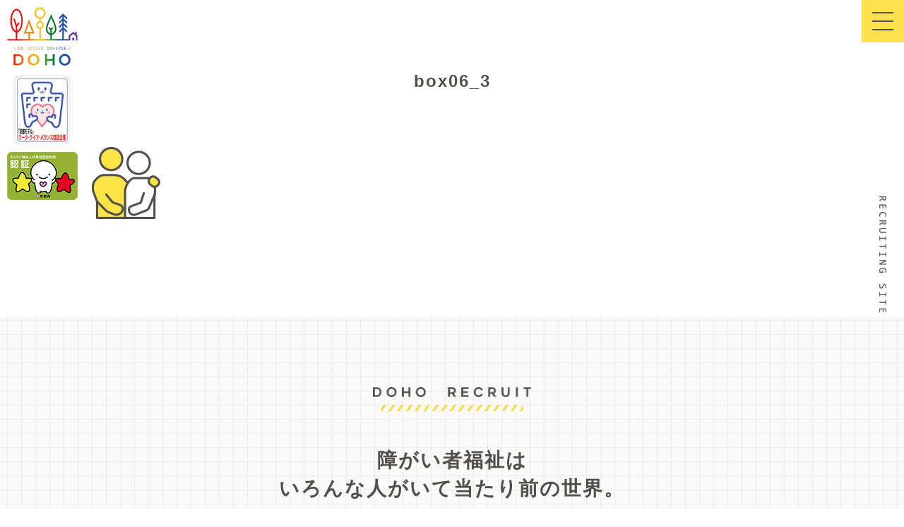

--- FILE ---
content_type: text/html; charset=UTF-8
request_url: https://recruit.douhounoie.jp/box06_3/
body_size: 6996
content:
<!DOCTYPE html>
<html lang="ja" class="no-js">
<head>
<meta charset="UTF-8">
<meta name="viewport" content="width=device-width,initial-scale=1,minimum-scale=1.0,maximum-scale=1.0,user-scalable=no">
<title>box06_3 &#8211; 社会福祉法人同胞会DOHOグループ【採用サイト】</title>
<meta name='robots' content='max-image-preview:large' />
<link rel="alternate" type="application/rss+xml" title="社会福祉法人同胞会DOHOグループ【採用サイト】 &raquo; フィード" href="https://recruit.douhounoie.jp/feed/" />
<link rel="alternate" type="application/rss+xml" title="社会福祉法人同胞会DOHOグループ【採用サイト】 &raquo; コメントフィード" href="https://recruit.douhounoie.jp/comments/feed/" />
<style id='wp-img-auto-sizes-contain-inline-css' type='text/css'>
img:is([sizes=auto i],[sizes^="auto," i]){contain-intrinsic-size:3000px 1500px}
/*# sourceURL=wp-img-auto-sizes-contain-inline-css */
</style>
<style id='wp-block-library-inline-css' type='text/css'>
:root{--wp-block-synced-color:#7a00df;--wp-block-synced-color--rgb:122,0,223;--wp-bound-block-color:var(--wp-block-synced-color);--wp-editor-canvas-background:#ddd;--wp-admin-theme-color:#007cba;--wp-admin-theme-color--rgb:0,124,186;--wp-admin-theme-color-darker-10:#006ba1;--wp-admin-theme-color-darker-10--rgb:0,107,160.5;--wp-admin-theme-color-darker-20:#005a87;--wp-admin-theme-color-darker-20--rgb:0,90,135;--wp-admin-border-width-focus:2px}@media (min-resolution:192dpi){:root{--wp-admin-border-width-focus:1.5px}}.wp-element-button{cursor:pointer}:root .has-very-light-gray-background-color{background-color:#eee}:root .has-very-dark-gray-background-color{background-color:#313131}:root .has-very-light-gray-color{color:#eee}:root .has-very-dark-gray-color{color:#313131}:root .has-vivid-green-cyan-to-vivid-cyan-blue-gradient-background{background:linear-gradient(135deg,#00d084,#0693e3)}:root .has-purple-crush-gradient-background{background:linear-gradient(135deg,#34e2e4,#4721fb 50%,#ab1dfe)}:root .has-hazy-dawn-gradient-background{background:linear-gradient(135deg,#faaca8,#dad0ec)}:root .has-subdued-olive-gradient-background{background:linear-gradient(135deg,#fafae1,#67a671)}:root .has-atomic-cream-gradient-background{background:linear-gradient(135deg,#fdd79a,#004a59)}:root .has-nightshade-gradient-background{background:linear-gradient(135deg,#330968,#31cdcf)}:root .has-midnight-gradient-background{background:linear-gradient(135deg,#020381,#2874fc)}:root{--wp--preset--font-size--normal:16px;--wp--preset--font-size--huge:42px}.has-regular-font-size{font-size:1em}.has-larger-font-size{font-size:2.625em}.has-normal-font-size{font-size:var(--wp--preset--font-size--normal)}.has-huge-font-size{font-size:var(--wp--preset--font-size--huge)}.has-text-align-center{text-align:center}.has-text-align-left{text-align:left}.has-text-align-right{text-align:right}.has-fit-text{white-space:nowrap!important}#end-resizable-editor-section{display:none}.aligncenter{clear:both}.items-justified-left{justify-content:flex-start}.items-justified-center{justify-content:center}.items-justified-right{justify-content:flex-end}.items-justified-space-between{justify-content:space-between}.screen-reader-text{border:0;clip-path:inset(50%);height:1px;margin:-1px;overflow:hidden;padding:0;position:absolute;width:1px;word-wrap:normal!important}.screen-reader-text:focus{background-color:#ddd;clip-path:none;color:#444;display:block;font-size:1em;height:auto;left:5px;line-height:normal;padding:15px 23px 14px;text-decoration:none;top:5px;width:auto;z-index:100000}html :where(.has-border-color){border-style:solid}html :where([style*=border-top-color]){border-top-style:solid}html :where([style*=border-right-color]){border-right-style:solid}html :where([style*=border-bottom-color]){border-bottom-style:solid}html :where([style*=border-left-color]){border-left-style:solid}html :where([style*=border-width]){border-style:solid}html :where([style*=border-top-width]){border-top-style:solid}html :where([style*=border-right-width]){border-right-style:solid}html :where([style*=border-bottom-width]){border-bottom-style:solid}html :where([style*=border-left-width]){border-left-style:solid}html :where(img[class*=wp-image-]){height:auto;max-width:100%}:where(figure){margin:0 0 1em}html :where(.is-position-sticky){--wp-admin--admin-bar--position-offset:var(--wp-admin--admin-bar--height,0px)}@media screen and (max-width:600px){html :where(.is-position-sticky){--wp-admin--admin-bar--position-offset:0px}}

/*# sourceURL=wp-block-library-inline-css */
</style><style id='global-styles-inline-css' type='text/css'>
:root{--wp--preset--aspect-ratio--square: 1;--wp--preset--aspect-ratio--4-3: 4/3;--wp--preset--aspect-ratio--3-4: 3/4;--wp--preset--aspect-ratio--3-2: 3/2;--wp--preset--aspect-ratio--2-3: 2/3;--wp--preset--aspect-ratio--16-9: 16/9;--wp--preset--aspect-ratio--9-16: 9/16;--wp--preset--color--black: #000000;--wp--preset--color--cyan-bluish-gray: #abb8c3;--wp--preset--color--white: #ffffff;--wp--preset--color--pale-pink: #f78da7;--wp--preset--color--vivid-red: #cf2e2e;--wp--preset--color--luminous-vivid-orange: #ff6900;--wp--preset--color--luminous-vivid-amber: #fcb900;--wp--preset--color--light-green-cyan: #7bdcb5;--wp--preset--color--vivid-green-cyan: #00d084;--wp--preset--color--pale-cyan-blue: #8ed1fc;--wp--preset--color--vivid-cyan-blue: #0693e3;--wp--preset--color--vivid-purple: #9b51e0;--wp--preset--gradient--vivid-cyan-blue-to-vivid-purple: linear-gradient(135deg,rgb(6,147,227) 0%,rgb(155,81,224) 100%);--wp--preset--gradient--light-green-cyan-to-vivid-green-cyan: linear-gradient(135deg,rgb(122,220,180) 0%,rgb(0,208,130) 100%);--wp--preset--gradient--luminous-vivid-amber-to-luminous-vivid-orange: linear-gradient(135deg,rgb(252,185,0) 0%,rgb(255,105,0) 100%);--wp--preset--gradient--luminous-vivid-orange-to-vivid-red: linear-gradient(135deg,rgb(255,105,0) 0%,rgb(207,46,46) 100%);--wp--preset--gradient--very-light-gray-to-cyan-bluish-gray: linear-gradient(135deg,rgb(238,238,238) 0%,rgb(169,184,195) 100%);--wp--preset--gradient--cool-to-warm-spectrum: linear-gradient(135deg,rgb(74,234,220) 0%,rgb(151,120,209) 20%,rgb(207,42,186) 40%,rgb(238,44,130) 60%,rgb(251,105,98) 80%,rgb(254,248,76) 100%);--wp--preset--gradient--blush-light-purple: linear-gradient(135deg,rgb(255,206,236) 0%,rgb(152,150,240) 100%);--wp--preset--gradient--blush-bordeaux: linear-gradient(135deg,rgb(254,205,165) 0%,rgb(254,45,45) 50%,rgb(107,0,62) 100%);--wp--preset--gradient--luminous-dusk: linear-gradient(135deg,rgb(255,203,112) 0%,rgb(199,81,192) 50%,rgb(65,88,208) 100%);--wp--preset--gradient--pale-ocean: linear-gradient(135deg,rgb(255,245,203) 0%,rgb(182,227,212) 50%,rgb(51,167,181) 100%);--wp--preset--gradient--electric-grass: linear-gradient(135deg,rgb(202,248,128) 0%,rgb(113,206,126) 100%);--wp--preset--gradient--midnight: linear-gradient(135deg,rgb(2,3,129) 0%,rgb(40,116,252) 100%);--wp--preset--font-size--small: 13px;--wp--preset--font-size--medium: 20px;--wp--preset--font-size--large: 36px;--wp--preset--font-size--x-large: 42px;--wp--preset--spacing--20: 0.44rem;--wp--preset--spacing--30: 0.67rem;--wp--preset--spacing--40: 1rem;--wp--preset--spacing--50: 1.5rem;--wp--preset--spacing--60: 2.25rem;--wp--preset--spacing--70: 3.38rem;--wp--preset--spacing--80: 5.06rem;--wp--preset--shadow--natural: 6px 6px 9px rgba(0, 0, 0, 0.2);--wp--preset--shadow--deep: 12px 12px 50px rgba(0, 0, 0, 0.4);--wp--preset--shadow--sharp: 6px 6px 0px rgba(0, 0, 0, 0.2);--wp--preset--shadow--outlined: 6px 6px 0px -3px rgb(255, 255, 255), 6px 6px rgb(0, 0, 0);--wp--preset--shadow--crisp: 6px 6px 0px rgb(0, 0, 0);}:where(.is-layout-flex){gap: 0.5em;}:where(.is-layout-grid){gap: 0.5em;}body .is-layout-flex{display: flex;}.is-layout-flex{flex-wrap: wrap;align-items: center;}.is-layout-flex > :is(*, div){margin: 0;}body .is-layout-grid{display: grid;}.is-layout-grid > :is(*, div){margin: 0;}:where(.wp-block-columns.is-layout-flex){gap: 2em;}:where(.wp-block-columns.is-layout-grid){gap: 2em;}:where(.wp-block-post-template.is-layout-flex){gap: 1.25em;}:where(.wp-block-post-template.is-layout-grid){gap: 1.25em;}.has-black-color{color: var(--wp--preset--color--black) !important;}.has-cyan-bluish-gray-color{color: var(--wp--preset--color--cyan-bluish-gray) !important;}.has-white-color{color: var(--wp--preset--color--white) !important;}.has-pale-pink-color{color: var(--wp--preset--color--pale-pink) !important;}.has-vivid-red-color{color: var(--wp--preset--color--vivid-red) !important;}.has-luminous-vivid-orange-color{color: var(--wp--preset--color--luminous-vivid-orange) !important;}.has-luminous-vivid-amber-color{color: var(--wp--preset--color--luminous-vivid-amber) !important;}.has-light-green-cyan-color{color: var(--wp--preset--color--light-green-cyan) !important;}.has-vivid-green-cyan-color{color: var(--wp--preset--color--vivid-green-cyan) !important;}.has-pale-cyan-blue-color{color: var(--wp--preset--color--pale-cyan-blue) !important;}.has-vivid-cyan-blue-color{color: var(--wp--preset--color--vivid-cyan-blue) !important;}.has-vivid-purple-color{color: var(--wp--preset--color--vivid-purple) !important;}.has-black-background-color{background-color: var(--wp--preset--color--black) !important;}.has-cyan-bluish-gray-background-color{background-color: var(--wp--preset--color--cyan-bluish-gray) !important;}.has-white-background-color{background-color: var(--wp--preset--color--white) !important;}.has-pale-pink-background-color{background-color: var(--wp--preset--color--pale-pink) !important;}.has-vivid-red-background-color{background-color: var(--wp--preset--color--vivid-red) !important;}.has-luminous-vivid-orange-background-color{background-color: var(--wp--preset--color--luminous-vivid-orange) !important;}.has-luminous-vivid-amber-background-color{background-color: var(--wp--preset--color--luminous-vivid-amber) !important;}.has-light-green-cyan-background-color{background-color: var(--wp--preset--color--light-green-cyan) !important;}.has-vivid-green-cyan-background-color{background-color: var(--wp--preset--color--vivid-green-cyan) !important;}.has-pale-cyan-blue-background-color{background-color: var(--wp--preset--color--pale-cyan-blue) !important;}.has-vivid-cyan-blue-background-color{background-color: var(--wp--preset--color--vivid-cyan-blue) !important;}.has-vivid-purple-background-color{background-color: var(--wp--preset--color--vivid-purple) !important;}.has-black-border-color{border-color: var(--wp--preset--color--black) !important;}.has-cyan-bluish-gray-border-color{border-color: var(--wp--preset--color--cyan-bluish-gray) !important;}.has-white-border-color{border-color: var(--wp--preset--color--white) !important;}.has-pale-pink-border-color{border-color: var(--wp--preset--color--pale-pink) !important;}.has-vivid-red-border-color{border-color: var(--wp--preset--color--vivid-red) !important;}.has-luminous-vivid-orange-border-color{border-color: var(--wp--preset--color--luminous-vivid-orange) !important;}.has-luminous-vivid-amber-border-color{border-color: var(--wp--preset--color--luminous-vivid-amber) !important;}.has-light-green-cyan-border-color{border-color: var(--wp--preset--color--light-green-cyan) !important;}.has-vivid-green-cyan-border-color{border-color: var(--wp--preset--color--vivid-green-cyan) !important;}.has-pale-cyan-blue-border-color{border-color: var(--wp--preset--color--pale-cyan-blue) !important;}.has-vivid-cyan-blue-border-color{border-color: var(--wp--preset--color--vivid-cyan-blue) !important;}.has-vivid-purple-border-color{border-color: var(--wp--preset--color--vivid-purple) !important;}.has-vivid-cyan-blue-to-vivid-purple-gradient-background{background: var(--wp--preset--gradient--vivid-cyan-blue-to-vivid-purple) !important;}.has-light-green-cyan-to-vivid-green-cyan-gradient-background{background: var(--wp--preset--gradient--light-green-cyan-to-vivid-green-cyan) !important;}.has-luminous-vivid-amber-to-luminous-vivid-orange-gradient-background{background: var(--wp--preset--gradient--luminous-vivid-amber-to-luminous-vivid-orange) !important;}.has-luminous-vivid-orange-to-vivid-red-gradient-background{background: var(--wp--preset--gradient--luminous-vivid-orange-to-vivid-red) !important;}.has-very-light-gray-to-cyan-bluish-gray-gradient-background{background: var(--wp--preset--gradient--very-light-gray-to-cyan-bluish-gray) !important;}.has-cool-to-warm-spectrum-gradient-background{background: var(--wp--preset--gradient--cool-to-warm-spectrum) !important;}.has-blush-light-purple-gradient-background{background: var(--wp--preset--gradient--blush-light-purple) !important;}.has-blush-bordeaux-gradient-background{background: var(--wp--preset--gradient--blush-bordeaux) !important;}.has-luminous-dusk-gradient-background{background: var(--wp--preset--gradient--luminous-dusk) !important;}.has-pale-ocean-gradient-background{background: var(--wp--preset--gradient--pale-ocean) !important;}.has-electric-grass-gradient-background{background: var(--wp--preset--gradient--electric-grass) !important;}.has-midnight-gradient-background{background: var(--wp--preset--gradient--midnight) !important;}.has-small-font-size{font-size: var(--wp--preset--font-size--small) !important;}.has-medium-font-size{font-size: var(--wp--preset--font-size--medium) !important;}.has-large-font-size{font-size: var(--wp--preset--font-size--large) !important;}.has-x-large-font-size{font-size: var(--wp--preset--font-size--x-large) !important;}
/*# sourceURL=global-styles-inline-css */
</style>

<style id='classic-theme-styles-inline-css' type='text/css'>
/*! This file is auto-generated */
.wp-block-button__link{color:#fff;background-color:#32373c;border-radius:9999px;box-shadow:none;text-decoration:none;padding:calc(.667em + 2px) calc(1.333em + 2px);font-size:1.125em}.wp-block-file__button{background:#32373c;color:#fff;text-decoration:none}
/*# sourceURL=/wp-includes/css/classic-themes.min.css */
</style>
<link rel='stylesheet' id='contact-form-7-css' href='https://recruit.douhounoie.jp/wp-content/plugins/contact-form-7/includes/css/styles.css?ver=6.1.4' type='text/css' media='all' />
<link rel='stylesheet' id='contact-form-7-confirm-css' href='https://recruit.douhounoie.jp/wp-content/plugins/contact-form-7-add-confirm/includes/css/styles.css?ver=5.1-2022' type='text/css' media='all' />
<script type="text/javascript" src="https://recruit.douhounoie.jp/wp-includes/js/jquery/jquery.min.js?ver=3.7.1" id="jquery-core-js"></script>
<script type="text/javascript" src="https://recruit.douhounoie.jp/wp-includes/js/jquery/jquery-migrate.min.js?ver=3.4.1" id="jquery-migrate-js"></script>
<link rel="apple-touch-icon" sizes="180x180" href="/wp-content/uploads/fbrfg/apple-touch-icon.png">
<link rel="icon" type="image/png" sizes="32x32" href="/wp-content/uploads/fbrfg/favicon-32x32.png">
<link rel="icon" type="image/png" sizes="16x16" href="/wp-content/uploads/fbrfg/favicon-16x16.png">
<link rel="manifest" href="/wp-content/uploads/fbrfg/site.webmanifest">
<link rel="mask-icon" href="/wp-content/uploads/fbrfg/safari-pinned-tab.svg" color="#5bbad5">
<link rel="shortcut icon" href="/wp-content/uploads/fbrfg/favicon.ico">
<meta name="apple-mobile-web-app-title" content="社会福祉法人同胞会DOHOグループ 採用サイト">
<meta name="application-name" content="社会福祉法人同胞会DOHOグループ 採用サイト">
<meta name="msapplication-TileColor" content="#ffffff">
<meta name="msapplication-config" content="/wp-content/uploads/fbrfg/browserconfig.xml">
<meta name="theme-color" content="#ffffff">
<meta name="keywords" content="社会福祉法人同胞会dohoグループ,doho,京都,宇治,同胞会,どうほうの家,イサク事業所,居宅事業所,居宅支援,日中支援,生活介護,就労支援,相談支援,障がい,精神障害,障がい者,支援,dohoグループ,採用,求人,生活支援員補助,dohoグループ,採用,求人,ヘルパー,訪問介護員,支援員,dohoグループ,採用,求人,ヘルパー,送迎員">
<meta property="og:title" content="box06_3">
<meta property="og:description" content="">
<meta property="og:type" content="article">
<meta property="og:url" content="https://recruit.douhounoie.jp/box06_3/">
<meta property="og:image" content="https://recruit.douhounoie.jp/wp-content/themes/omr_doho_recruit/img/common/favicon.png">
<meta property="og:site_name" content="社会福祉法人同胞会DOHOグループ【採用サイト】">
<meta name="twitter:card" content="">
<meta name="twitter:site" content="">
<meta property="og:locale" content="ja_JP">
<meta name="google-site-verification" content="hjNtwHfZIhEZKCcTkXnRPm8hloJQ221t0ALXTdF2rQ8" />
<script async src="https://www.googletagmanager.com/gtag/js?id=G-LRYC7TDLSL"></script>
<script>
window.dataLayer = window.dataLayer || [];
function gtag(){dataLayer.push(arguments);}
gtag("js", new Date());
gtag("config", "G-LRYC7TDLSL");
</script>
<!-- Google tag (gtag.js) -->
<script async src="https://www.googletagmanager.com/gtag/js?id=G-LRYC7TDLSL"></script>
<script>
  window.dataLayer = window.dataLayer || [];
  function gtag(){dataLayer.push(arguments);}
  gtag('js', new Date());

  gtag('config', 'G-LRYC7TDLSL');
</script>
<style type="text/css">.recentcomments a{display:inline !important;padding:0 !important;margin:0 !important;}</style><link href="https://recruit.douhounoie.jp/wp-content/themes/omr_doho_recruit/css/import.css" rel="stylesheet">
<script src="https://recruit.douhounoie.jp/wp-content/themes/omr_doho_recruit/js/jquery-2.1.3.min.js"></script>
<script src="https://recruit.douhounoie.jp/wp-content/themes/omr_doho_recruit/js/scroll.js"></script>
<script src="https://recruit.douhounoie.jp/wp-content/themes/omr_doho_recruit/js/responsive.js"></script>
<script>
function resizeImage() {
	var Width		=	$(window).innerWidth();
	var Height		=	$(window).innerHeight();
	$("#index_top").css('height',Height);
	$("aside").css('height',Height);
	$("#loading").css('width',Width);
	$("#loading").css('height',Height);
}
$(function(){
	resizeImage()
});
$(window).resize(function(){
	resizeImage()
});

$(window).scroll(function () {
	if ($(this).scrollTop() > 500) {
		$('#tab_requirements').addClass("open");
	} else {
		$('#tab_requirements').removeClass("open");
	}
});
$(function(){
	$('#tab_requirements .close').on('click', function () {	
		$("#tab_requirements").addClass("delete");
	});	
});
</script>
</head>
<body class="attachment wp-singular attachment-template-default single single-attachment postid-126 attachmentid-126 attachment-jpeg wp-theme-omr_doho_recruit" id="box06_3">
<div id="wrapper">

	<h1 id="site_title">
		<a href="https://recruit.douhounoie.jp/" ><img class="black" src="https://recruit.douhounoie.jp/wp-content/themes/omr_doho_recruit/img/common/logo_rainbow.png" alt="社会福祉法人同胞会DOHOグループ【採用サイト】"></a>
		<img class="logo_wlb" src="https://recruit.douhounoie.jp/wp-content/themes/omr_doho_recruit/img/common/logo_wlb.jpg" alt="京都モデル ワーク・ライフ・バランス">
		<img class="logo_kyoto" src="https://recruit.douhounoie.jp/wp-content/themes/omr_doho_recruit/img/common/logo_kyoto.png" alt="きょうと福祉人材育成認証制度">
	</h1>

	<aside>
        <div id="menu-toggle" class="check">
			<span>&nbsp;</span>
			<span>&nbsp;</span>
			<span>&nbsp;</span>
		</div>
	</aside>
	
	<nav>
		<div id="nav_logo">
			<img src="https://recruit.douhounoie.jp/wp-content/themes/omr_doho_recruit/img/common/nav_logo.png" alt="https://recruit.douhounoie.jp/">
			<div class="submit"><a href="https://douhounoie.jp/" target="_blank">公式サイトへ</a></div>
		</div>
		
		<ul>
			<li><a href="https://recruit.douhounoie.jp/"><span>TOP</span>トップページ</a></li>
			<li><a href="/interview/"><span>INTERVIEW</span>愉快な仲間たち</a></li>
			<li><a href="/company/"><span>COMPANY</span>データで見るDOHOグループ</a></li>
			<li><a href="/environment/"><span>SUPPORT</span>働くをサポート</a></li>		
			<li><a href="/message/"><span>MESSAGE</span>採用メッセージ</a></li>
			<li><a href="/movie/"><span>MOVIE</span>動画で知るDOHOグループ</a></li>
			<li><a href="/requirements/"><span>REQUIREMENTS</span>募集要項</a></li>
		</ul>
		
		<div id="nav_entry">
			<div class="submit"><a href="/entry/">ENTRY</a></div>
		</div>
	</nav>
    
					
    <main>

		
		<section><!--else-->
		<article>
			<h2><span>box06_3</span></h2>
			<p class="attachment"><a href='https://recruit.douhounoie.jp/wp-content/uploads/box06_3.jpg'><img decoding="async" width="101" height="118" src="https://recruit.douhounoie.jp/wp-content/uploads/box06_3.jpg" class="attachment-medium size-medium" alt="" /></a></p>
		</article>
	</section>
	
    
    
				<div id="common_entry" class="bg_mesh">
			<h2 class="section_title"><img src="https://recruit.douhounoie.jp/wp-content/themes/omr_doho_recruit/img/title/doho_recruit.png" alt="DOHO RECRUIT"></h2>
			<h3>障がい者福祉は<br>いろんな人がいて当たり前の世界。</h3>
			<p class="text">だからこそ、ひとり一人が主人公で、お互いの個性を大切にしています。<br>ありのままの自分を認め合う職場で、常識にとらわれない仕事を。<br>そんなDOHOグループで、一緒に働きませんか？</p>

			<div class="submit">
				<p class="submit_entry"><a href="/entry/"><span>採用エントリー</span></a></p>
				<p class="submit_blank"><a href="https://douhounoie.jp" target="_blank"><span>オフィシャルサイト</span></a></p>
			</div>
			
			<div class="telmailto">
				<p>採用に関するお問い合わせは、<br class="sp">お電話でも受付ています。<br>電話番号/<a class="telephone" href="tel:0774206760">0774-20-6760</a><br class="sp"><span>（受付時間 9:00〜17:00）</span><br>採用担当者まで</p>
				<!--<a class="kengaku" href="/entry/?mark=kengaku">見学ご希望の方はこちら</a>-->
			</div>
			
			<!--<div class="telmailto">
				<p>お電話でも受付ています。<br><a class="telephone" href="tel:0774206760">0774-20-6760</a><br class="sp"><span>（9:00〜17:00）</span></p>
			</div>-->
		</div>
			</main>

    <footer>
		<div id="footer_catchcopy">常識の<br>その向こうへ</div>
		<div id="footer_logo"><img src="https://recruit.douhounoie.jp/wp-content/themes/omr_doho_recruit/img/common/footer_logo.png" alt="DOHO"></div>
		<fiv id="footer_right">
			<div id="footer_volunteer"><a href="https://douhounoie.jp/volunteer/" target="_blank">ボランティア募集中</a></div>
			<div id="footer_link">
				<div class="menu-footer_nav-container">
					<ul id="menu-footer_nav" class="menu">
						<li><a href="https://douhounoie.jp/corporate/" target="_blank">社会福祉法人同胞会について</a></li>
						<li><a href="https://douhounoie.jp/privacy-policy/" target="_blank">個人情報保護方針</a></li>
					</ul>
				</div>		
				<div class="copyright"><i class="far fa-copyright" aria-hidden="true"></i> 2026 douhounoie.jp</div>
			</div>
		</div>
    </footer>

	<!-- <div id="kengaku">
		<a href="/entry/?mark=kengaku">見学・説明会（オンライン可）<span>ご希望の方はこちら</span></a>
	</div> -->

	<div id="tab_requirements">
		<div class="close">×</div>
		<a href="/requirements/"><i class="fa fa-user-edit" aria-hidden="true"></i>募集中の求人情報</a>
	</div>
</div>

<script type="speculationrules">
{"prefetch":[{"source":"document","where":{"and":[{"href_matches":"/*"},{"not":{"href_matches":["/wp-*.php","/wp-admin/*","/wp-content/uploads/*","/wp-content/*","/wp-content/plugins/*","/wp-content/themes/omr_doho_recruit/*","/*\\?(.+)"]}},{"not":{"selector_matches":"a[rel~=\"nofollow\"]"}},{"not":{"selector_matches":".no-prefetch, .no-prefetch a"}}]},"eagerness":"conservative"}]}
</script>
<script type="text/javascript" src="https://recruit.douhounoie.jp/wp-includes/js/dist/hooks.min.js?ver=dd5603f07f9220ed27f1" id="wp-hooks-js"></script>
<script type="text/javascript" src="https://recruit.douhounoie.jp/wp-includes/js/dist/i18n.min.js?ver=c26c3dc7bed366793375" id="wp-i18n-js"></script>
<script type="text/javascript" id="wp-i18n-js-after">
/* <![CDATA[ */
wp.i18n.setLocaleData( { 'text direction\u0004ltr': [ 'ltr' ] } );
//# sourceURL=wp-i18n-js-after
/* ]]> */
</script>
<script type="text/javascript" src="https://recruit.douhounoie.jp/wp-content/plugins/contact-form-7/includes/swv/js/index.js?ver=6.1.4" id="swv-js"></script>
<script type="text/javascript" id="contact-form-7-js-translations">
/* <![CDATA[ */
( function( domain, translations ) {
	var localeData = translations.locale_data[ domain ] || translations.locale_data.messages;
	localeData[""].domain = domain;
	wp.i18n.setLocaleData( localeData, domain );
} )( "contact-form-7", {"translation-revision-date":"2025-11-30 08:12:23+0000","generator":"GlotPress\/4.0.3","domain":"messages","locale_data":{"messages":{"":{"domain":"messages","plural-forms":"nplurals=1; plural=0;","lang":"ja_JP"},"This contact form is placed in the wrong place.":["\u3053\u306e\u30b3\u30f3\u30bf\u30af\u30c8\u30d5\u30a9\u30fc\u30e0\u306f\u9593\u9055\u3063\u305f\u4f4d\u7f6e\u306b\u7f6e\u304b\u308c\u3066\u3044\u307e\u3059\u3002"],"Error:":["\u30a8\u30e9\u30fc:"]}},"comment":{"reference":"includes\/js\/index.js"}} );
//# sourceURL=contact-form-7-js-translations
/* ]]> */
</script>
<script type="text/javascript" id="contact-form-7-js-before">
/* <![CDATA[ */
var wpcf7 = {
    "api": {
        "root": "https:\/\/recruit.douhounoie.jp\/wp-json\/",
        "namespace": "contact-form-7\/v1"
    }
};
//# sourceURL=contact-form-7-js-before
/* ]]> */
</script>
<script type="text/javascript" src="https://recruit.douhounoie.jp/wp-content/plugins/contact-form-7/includes/js/index.js?ver=6.1.4" id="contact-form-7-js"></script>
<script type="text/javascript" src="https://recruit.douhounoie.jp/wp-includes/js/jquery/jquery.form.min.js?ver=4.3.0" id="jquery-form-js"></script>
<script type="text/javascript" src="https://recruit.douhounoie.jp/wp-content/plugins/contact-form-7-add-confirm/includes/js/scripts.js?ver=5.1-2022" id="contact-form-7-confirm-js"></script>



</body>
</html>


--- FILE ---
content_type: text/css
request_url: https://recruit.douhounoie.jp/wp-content/themes/omr_doho_recruit/css/import.css
body_size: 106
content:
@charset "utf-8";

/*  IMPORT
---------------------------------------------- */

@import url('https://fonts.googleapis.com/css?family=Julius+Sans+One');
/* @import url("font-awesome.min.css"); */
@import url("all.min.css");
@import url("animations.css");
@import url("base.css");
@import url("common.css");
@import url("index.css");
@import url("page.css");
@import url("list.css");
@import url("single.css");
@import url("resp_common.css");
@import url("resp_list.css");
@import url("resp_index.css");
@import url("resp_page.css");
@import url("resp_single.css");


--- FILE ---
content_type: text/css
request_url: https://recruit.douhounoie.jp/wp-content/themes/omr_doho_recruit/css/base.css
body_size: 754
content:
@charset "utf-8";

html, body, div, span, applet, object, iframe,
h1, h2, h3, h4, h5, h6, p, blockquote, pre,
a, abbr, acronym, address, big, cite, code,
del, dfn, em, font, img, ins, kbd, q, s, samp,
small, strike, strong, sub, sup, tt, var,
dl, dt, dd, ol, ul, li, table, th, td,
input, textarea,
fieldset, form, label, legend,caption,
header, main, footer, nav, section, article {
	margin: 0;
	padding: 0;
	border: 0;
	vertical-align: baseline;
	font-family: inherit;
	font-style: inherit;
	font-weight: inherit;
	outline: 0;
	box-sizing: border-box;
	letter-spacing: 2px;
	word-break: break-word;
}

html {
	font-size: 100%;
}

strong {
	font-weight: bold;
}
ol{
	margin-left:20px;
}
ul {
	list-style-type: none;
}

table {
	border-collapse: collapse;
	border-spacing: 0;
}

caption{
	text-align:left;
}
th, td {
	font-weight: normal;
	padding: 5px;
}

blockquote p:before, blockquote p:after,
q p:before, q p:after {
	content: "”";
}

blockquote, q {
	quotes: "" "";
}

pre{
	word-wrap: break-word;
}

a:focus {
/*\*/
	overflow: hidden;
/**/
}

option {
	padding-right: 10px;
}

.clear {
	float: none !important;
	clear: both;	
}

area,
input[type=button],
input[type=submit],
label,
select{
	cursor:pointer;
}
input[type=button],
input[type=file],
input[type=image],
input[type=submit] {
    appearance: none;
 }
 
/**/
/*
黄色：#ffe446
グレー：#524f4a
*/

/*responsive*/
.resp{
	display:none;
}
.pc{
	display: block;
}
.sp{
	display: none;
}

#width_height{
	color: #f60;
	position: fixed;
	bottom: 0;
	left: 0;
	z-index: 99999;
	font-size: 12px;
	font-style: italic;
	display: inline-flex;
}
#width_height span{
	margin-right: 5px;
}



--- FILE ---
content_type: text/css
request_url: https://recruit.douhounoie.jp/wp-content/themes/omr_doho_recruit/css/common.css
body_size: 3039
content:
@charset "utf-8";

body {
	width: 100%;
	line-height: 30px;
	/*font-family: "游ゴシック", "Yu Gothic", "游ゴシック体", YuGothic, "ヒラギノ角ゴ Pro W3", "Hiragino Kaku Gothic Pro", "メイリオ", Meiryo, Osaka, "ＭＳ Ｐゴシック", "MS PGothic", sans-serif;*/
	font-family: "メイリオ", Meiryo, Osaka,"ヒラギノ角ゴ Pro W3", "Hiragino Kaku Gothic Pro",  "ＭＳ Ｐゴシック", "MS PGothic", sans-serif;
	font-size: 16px;
	color:#534f4a;
	background: #fff;
	overflow-x:hidden;
	letter-spacing: 2px;
}
body.overflow{
	height: 100%;
	overflow-y: hidden;
	-webkit-overflow-scrolling: touch;
}
a{color:#534f4a;cursor: pointer;}
a:link { text-decoration:none; }
a:visited { text-decoration:none; }
a:active { text-decoration:none; background: none;}
a:hover { text-decoration: none; transition: all 0.3s ease-out;}
a.telephone{
	pointer-events: none;
}
/**/
main h1{
	margin: 0 0 50px;
	line-height: 30px;
	font-size: 24px;
	font-family: YuMincho, "Yu Mincho", "Hiragino Mincho ProN", "serif";
	text-align: center;
}
h2 {
	position: relative;
}
h2.section_title{
	line-height: 30px;	
	margin: 0 0 50px;
	padding: 0 0 20px;
	font-size: 24px;
	font-weight: bold;
	text-align: center;
}
h2.section_title:before{
	content: "";
	position: absolute;
	bottom: 0;
	left: 50%;
	width: 202px;
	height: 9px;
	margin-left: -101px;
	background: url("../img/background/bg_slash_yellow.png") top center no-repeat;
}
.page main h2,
.single main h2{
	line-height: 30px;	
	margin: 0 0 50px;
	padding: 0 0 20px;
	font-size: 24px;
	font-weight: bold;
	text-align: center;
	position: relative;
}
.page main h2:before{
	content: "";
	position: absolute;
	bottom: 0;
	left: 50%;
	width: 202px;
	height: 9px;
	margin-left: -101px;
	background: url("../img/background/bg_slash_yellow.png") top center no-repeat;
}
.page main .bg_yellow h2:before{
	background: url("../img/background/bg_slash_white.png") top center no-repeat;
}
.page main h2 span{
	display: block;
	font-size: 14px;
	font-weight: normal;
}
h3 {
	margin: 0 0 20px;
	font-size: 14px;
	font-weight: bold;
	text-align: center;
	position: relative;
}
h4 {
	font-weight: bold;
}
/**/
h1#site_title{
	position: fixed;
	top: 10px;
	left: 10px;
	z-index: 9998;
}
h1#site_title a{
	width: 100px;
	display: block;
}
h1#site_title img{
	width: 100%;
	height: auto;
}
h1#site_title img.logo_wlb{
	width: 80px;
	display: block;
	margin: 10px auto 0;
}
h1#site_title img.logo_kyoto{
	width: 100px;
	display: block;
	margin: 10px 0 0;
}
/*aside*/
aside{
	position: fixed;
	top: 0;
	right: 0;
	width: 60px;
	z-index: 9999;
	background: url("../img/common/aside_logo.png") center center no-repeat;
	background-size: 10px auto;
}
#menu-toggle {
	position: fixed;
	top: 0;
	right: 0;
	display: block;
	width: 60px;
	height: 60px;
	z-index: 9999;
	cursor: pointer;
	background: #ffe14d;
}
#menu-toggle:hover{
	background: #524f4a;
}
#menu-toggle span {
	display: inline-block;
	width: 30px;
	height: 2px;
	background: #524f4a;
	position: absolute;
	left: 15px;
	transition: .4s ease-in-out;
}
#menu-toggle:hover span{
	background: #fff;
}
#menu-toggle span:nth-of-type(1){
	top: 17px;
}
#menu-toggle span:nth-of-type(2) {
	top: 29px;
}
#menu-toggle span:nth-of-type(3) {
	bottom: 17px;
}
#menu-toggle.checked {
	background: #524f4a;
}
#menu-toggle.checked span:nth-of-type(1) {
	top: 29px;
	transform: rotate(45deg);
	background: #fff;
}
#menu-toggle.checked span:nth-of-type(2) {
	width: 0;
}
#menu-toggle.checked span:nth-of-type(3) {
	top: 29px;
	transform: rotate(-45deg);
	background: #fff;
}
aside ul{
	width: 100%;
	margin: 10px 0 0;
	display: inline-block;
}
/**/
.overflow nav {
	z-index: 9998;
	right: 0;
	transition: all 1s ease;
}
nav {
	position: fixed;
	top: 0;
	right:-100%;
	height: 100%;
	width: 100%;
    background: #ffe446;
}
#nav_logo{
	position: absolute;
	top: 50%;
	left: 0;
	transform : translateY(-50%);
	width: 25%;
	padding: 0 5%;
}
#nav_logo img{
	width: 100%;
	height: auto;
	margin: 0 0 30px;
}
#nav_logo .submit a{
	width: 90%;
	height: 40px;
	line-height: 40px;
	margin: 0 5%;
	display: block;
	text-align: center;
	border: solid 2px #000;
}
#nav_logo .submit a:hover{
	background: #fff;
	color: #000;
}
nav ul{
	width: 50%;
	padding: 0 5%;
	position: absolute;
	top: 50%;
	left: 25%;
	transform : translateY(-50%);
}
nav ul li{
	float: left;
	width: 50%;
	margin: 0 0 30px;
}
nav ul li a {
	display: block;
	font-size: 12px;
	font-weight: bold;
}
nav ul li a span{
	margin: 0 0 10px;
	line-height: 40px;
	display: table;
	font-size: 18px;
	border-bottom: solid 3px #000;
}
nav ul li a:hover{
	opacity: 0.6;
}
#nav_entry{
	float: right;
	width: 25%;
	height: 100%;
	padding: 0 60px 0 0;
	background: rgba(255,255,255,0.5);
	position: relative;
}
#nav_entry .submit a{
	width: 60%;
	height: 40px;
	line-height: 40px;
	background: #f60;
	color: #fff;
	text-align: center;
	font-size: 24px;
	font-weight: bold;
	position: absolute;
	top: 50%;
	left: 50%;
	transform : translate(-50%,-50%);
	border: solid 2px #f60;
}
#nav_entry .submit a:hover{
	background: #fff;
	color: #f60;
}
#nav_logo .submit a:after,
#nav_entry .submit a:after{
	display: none;
}
/**/
#wrapper{
	float: left;
	width:100%;
	/*padding: 0 60px 0 0;*/
	position: relative;
}
main{
	float: left;
	width:100%;
	position: relative;
}
.page main p {
    margin: 0 0 20px;
    font-size: 16px;
}
section{
	float:left;
	width:100%;
	position:relative;
	padding: 100px 0;
}
article{
	width:80%;
	max-width: 1200px;
	margin: 0 auto;
	display: block;
	position:relative;
}
.bg_yellow{
	background: #ffe446;
}
/*.bg_yellow:after{
	content: "";
	display: block;
	width: 100%;
	height: 10px;
	position: absolute;
	bottom: 0;
	left: 0;
	background:url("../img/background/bg_jag_bottom.gif") repeat-x;
}*/
.arrow_yellow:before{
	content: "";
	display: block;
	width: 0;
	height: 0;
	position: absolute;
	top: -70px;
	left: 50%;
	margin: 0 0 0 -20px;
	border: 20px solid transparent;
	border-bottom: 50px solid #ffe446;
}
.bg_jag_top:before{
	content: "";
	display: block;
	width: 100%;
	height: 10px;
	position: absolute;
	top: 0;
	left: 0;
	background:url("../img/background/bg_jag_top.gif") repeat-x;
}
/*.bg_jag_bottom:after{
	content: "";
	display: block;
	width: 100%;
	height: 10px;
	position: absolute;
	bottom: 0;
	left: 0;
	background:url("../img/background/bg_jag_bottom.gif") repeat-x;
}*/
.bg_gray{
	background: #f8f7f6;
}
.bg_pattern{
	background: url("../img/background/bg_pattern.jpg") repeat;
}
.bg_mesh{
	background: url("../img/background/bg_mesh.png") center repeat,#fafafa;
	background-size: 20px;
}
.bg_slash{
	background: url("../img/background/bg_slash.gif") center repeat,#fafafa;
}
/**/
#common_entry {
	float:left;
	width:100%;
	position:relative;
	padding: 100px 0;
}
#common_entry h2 img{
	width: auto;
	height: 14px;
	margin: 0 auto;
	display: table;
}
#common_entry h2:after{
	display: none;
}
#common_entry h3{
	line-height: 40px;
	font-size: 28px;
}
#common_entry p.text{
	margin: 0 0 50px;
	text-align: center;
}
#common_entry .submit{
	width: auto;
	margin: 0 auto;
	display: table;
}
#common_entry .submit p{
	float: left;
	margin: 0;
}
#common_entry p.submit_entry{
	margin: 0 30px 0 0;
}
#common_entry .submit p a{
	width: 350px;
	background: #fff;
}
#common_entry .submit p a span{
	padding: 0;
}
#common_entry .submit p.submit_entry a{
	background: #f60;
}
.submit_entry a span{
	border: solid 2px #f60;
	color: #fff;
}
.submit_blank a span{
	border: solid 2px #524f4a;
	color: #524f4a;
}
.submit_entry a:after{
	background:  #fff;
}
.submit_blank a:after{
	background: #524f4a;
}
.submit_entry a:hover:after,
.submit_blank a:hover:after{
	width: 100%;
}
.submit_entry a:hover span{
	color: #f60;
}
.submit_blank a:hover span{
	color: #fff;
}
.telmailto{
	padding: 50px 0 0;
	text-align: center;
}
.telmailto p{
	line-height: 24px;
}
.telmailto a.kengaku {
	margin: 0 auto;
	display: table;
	color: #005aab;
	text-decoration: underline;
}
.telmailto a.kengaku:hover{
	text-decoration: none;
}
/**/
.submit {
	width: 100%;
	display: block;
}
.submit a{
	width:auto;
	height:40px;
	line-height:40px;
	margin: 0 auto;
	display: table;
	text-align:center;
	position: relative;
	cursor: pointer;
}
.submit a:after{
    content: "";
    position: absolute;
    bottom: 0;
    left: 0;
    width: 0;
    height: 100%;
    transition: all 0.3s ease;
	z-index: 0;
}
.submit a span{
	position: relative;
	width: 100%;
	height: 100%;
	padding: 0 80px;
	display: block;
	cursor: pointer;
	z-index: 1;
}
/**/
.submit1 a{
	background: #fff;
}
.submit1 a span{
	border:solid 2px #222;
	background: url("../img/background/submit_arrow.png") right 20px center no-repeat;
	background-size: auto 15px;
	color: #222;
}
.submit1 a:after{
    background: #ffe446;
}
.submit1 a:hover:after{
	width: 100%;
}
.submit2 a{
	background: #ffe446;
}
.submit2 a span{
	background: url("../img/background/submit_arrow.png") right 20px center no-repeat;
	background-size: auto 15px;
	color: #222;
}
.submit2 a:after{
	background: #524f4a;
}
.submit2 a:hover:after{
	width: 100%;
}
.submit2 a:hover span{
	color: #fff;
	background: url("../img/background/submit_arrow_wh.png") right 20px center no-repeat;
	background-size: auto 15px;
}
.submit_s a{
	float: left;
	width: auto;
	height: 20px;
	line-height: 20px;
}
.submit_s a span{
	padding: 0 30px 0 3px;
	background: url("../img/background/submit_arrow.png") right 3px center no-repeat;
	background-size: auto 6px;
	font-size: 12px;
}
.submit_s a:after{
    background: #888;
    width: 100%;
    height: 1px;
}
.submit_s a:hover:after{
    height: 100%;
}
.submit_s a:hover span{
	color: #fff;
	background: url("../img/background/submit_arrow_wh.png") right 3px center no-repeat;
	background-size: auto 6px;
}
.back_button {
	width: 100%;
	padding: 50px 0;
	display: inline-block;
}
.back_button a{
	border:solid 2px #222;
}
.back_button a span{
	background: url("../img/background/submit_arrow_back.png") left 20px center no-repeat;
	background-size: auto 15px;
}
.back_button a:after{
    background: #ffe446;
}
.back_button a:hover:after{
	width: 100%;
}
.single_entry a{
	height: 50px;
	line-height: 50px;
	background: #f60;
}
.single_entry a span{
	padding: 0 100px;
	background: url("../img/background/submit_arrow_wh.png") right 20px center no-repeat;
	background-size: auto 15px;
	color: #fff;
}
.single_entry a:after{
	background: #ffe446;
}
.single_entry a:hover:after{
	width: 100%;
}
.single_entry a:hover span{
	color: #524f4a;
	background: url("../img/background/submit_arrow.png") right 20px center no-repeat;
	background-size: auto 15px;
}
/**/
footer{
	float:left;
	width:100%;
	height: 300px;
	background: #524f4a;
	position:relative;
	padding: 50px 5%;
}
#footer_catchcopy{
	float: left;
	line-height: 30px;
	font-size: 24px;
	font-weight: bold;
	color: #fff;
}
#footer_logo{
	position: absolute;
	bottom: 50px;
	left: 50px;
}
#footer_logo img{
	width: auto;
	height: 50px;
}
#footer_right{
	float: right;
}
#footer_volunteer{
	/* float: right; */
	width: 100%;
	display: table;
}
#footer_volunteer a{
	float: right;
	padding: 0 20px 0 0;
	color: #fff;
	background: url("../img/background/bg_arrow_wh.png") right center no-repeat;
	background-size: 15px 15px;
}
#footer_volunteer a:hover{
	color: #ffe446;
}
#footer_link{
	width: 100%;
	display: table;
} 
#footer_link .sns {
	width: 100%;
	display: table;
}
#footer_link .sns ul{
	float: right;
	margin: 0 0 10px;
}
#footer_link .sns ul li{
	float: left;
	height: 30px;
	margin: 0 10px;
}
#footer_link .sns ul li:first-child{
	padding: 0 40px 0 0;
	color: #fff;
	position: relative;
}
#footer_link .sns ul li:first-child:after{
	content: "";
	position: absolute;
	top: 14px;
	right: 0;
	width: 30px;
	height: 2px;
	background: #fff;
}
#footer_link .sns ul li a{
	font-size: 24px;
	color: #fff;
}
#footer_link .sns ul li a:hover{
	color: #ffe446;
}
#footer_link .menu-footer_nav-container{
	width: 100%;
	margin: 0 0 30px;
	display: table;
}
#footer_link ul#menu-footer_nav {
	float: right;
}
#footer_link ul#menu-footer_nav li {
	float: left;
	height: 30px;
}
#footer_link ul#menu-footer_nav li:after{
	content:"/";
	color: #fff;
	margin: 0 5px;
}
#footer_link ul#menu-footer_nav li:last-child:after{
	content:"";
	margin: 0;
}
#footer_link ul#menu-footer_nav li a{
	color: #fff;
	font-size: 15px;
	letter-spacing: 1px;
}
#footer_link ul#menu-footer_nav li a:hover{
	color: #ffe446;
}
footer .copyright{
	float:left;
	width:100%;
	text-align:right;
	color: #fff;
}
/**/
#loading{
	position: fixed;
	top:0;
	left: 0;
	background: url("../img/background/loading.gif") center center no-repeat,#fff;
}
/**/
#kengaku{
	position: fixed;
	bottom: 0;
	right: 20px;
	z-index: 9999;
}
#kengaku a{
	width: auto;
	line-height: 18px;
	padding: 8px 15px 5px;
	display: block;
	border-top-left-radius: 5px;
	border-top-right-radius: 5px;
	box-shadow: 0 -2px 8px rgba(0,0,0,0.2);
	font-size: 14px;
	color: #fff;
	background: #f60;
	text-align: center;
}
#kengaku a:hover{
	color: #f60;
	background: #fff;
}
#kengaku a span{
	display: block;
}
/**/
#tab_requirements{
	position: fixed;
	bottom: 20px;
	right: -300px;
	z-index: 9999;
	transition: all 0.3s ease;
}
#tab_requirements a{
	width: 280px;
	height: 60px;
	line-height: 64px;
	padding: 0 0 0 35px;
	display: block;
	position: relative;
	background: #f60;
	font-size: 24px;
	font-weight: bold;
	color: #fff;
	text-align: center;
	transition: all 0.3s ease-out;
}
#tab_requirements a:before,
#tab_requirements a:after{
	content: "";
	position: absolute;
	display: block;
}
#tab_requirements a:before{
	top: -4px;
	left: 4px;
	width: 272px;
	height: 66px;
	border-top: solid 1px #333;
	border-bottom: solid 1px #333;
}
#tab_requirements a:after{
	top: 4px;
	left: -4px;
	width: 286px;
	height: 52px;
	border-left: solid 1px #333;
	border-right: solid 1px #333;
}
#tab_requirements a i{
	position: absolute;
	top: 50%;
	left: 15px;
	margin: -12px 0 0;
	font-size: 24px;
	color : #fff;
}
#tab_requirements a:hover{
	transform: scale(1.1,1.1);
	transition: all 0.3s ease-out;
}
#tab_requirements.open{
	right: 20px;
	transition: all 0.3s ease;
}
#tab_requirements.delete{
	display: none !important;
	transition: all 0.3s ease;
}
#tab_requirements .close{
	display: block;
	position: absolute;
	top: -10px;
	left: -10px;
	width: 20px;
	height: 20px;
	line-height: 22px;
	padding: 0 0 0 3px;
	background: #fff;
	border-radius: 100%;
	box-shadow: 1px 1px 1px rgba(0,0,0,0.1),1px -1px 1px rgba(0,0,0,0.1),-1px 1px 1px rgba(0,0,0,0.1),-1px -1px 1px rgba(0,0,0,0.1);
	cursor: pointer;
	z-index: 1;
}
/* #tab_requirements a:after {
	content: "";
	display: block;
	width: 100%;
	height: 100%;
	border-right: solid 2px #524f4a;
	border-bottom: solid 2px #524f4a;
	position: absolute;
	top: 4px;
	left: 4px;
}
#tab_requirements a i{
	margin: 0 10px 0 0;
	font-size: 24px;
	color : #f60;
} */
/* #tab_requirements a{
	width: auto;
	line-height: 30px;
	padding: 15px 20px;
	display: block;
	border-top-left-radius: 8px;
	border-top-right-radius: 8px;
	box-shadow: 0 -2px 8px rgba(0,0,0,0.2);
	font-size: 24px;
	font-weight: bold;
	color: #000;
	background: #00ff7f ;
	text-align: center;
}
#tab_requirements a:hover{
	color: #f60;
	background: #fff;
}
#tab_requirements a span{
	display: block;
} */




--- FILE ---
content_type: text/css
request_url: https://recruit.douhounoie.jp/wp-content/themes/omr_doho_recruit/css/index.css
body_size: 1352
content:
@charset "UTF-8";

/**/
#index_top {
	float: left;
	width: 100%;
	position: relative;
	background: url("../img/background/yellow.gif") right bottom no-repeat;
	background-size: 90% 50%;
}
#particles-js{
	position: absolute;
	top: 0;
	left: 0;
	width: 100%;
	height: 100%;
	z-index: 0;
}
#index_top_inner{
	width: 90%;
    height: 90%;
    position: relative;
	background: url("../img/background/index_top.jpg") center center no-repeat;
	background-size: cover;
}
#switch{
	position: absolute;
	bottom: 10px;
	left: 10px;
	width: 60px;
	height: 30px;
	border: solid 1px #ccc;
	border-radius: 15px;
	cursor: pointer;
}
#switch.check {
	background: #f90;
}
#switch.checked {
	background: #eee;
}
#switch span{
	width: 26px;
	height: 26px;
	margin: 1px;
	border-radius: 13px;
	border: solid 1px #ccc;
	background: #fff;
	display: none;
}
#switch.check span.hihyoji{
	float: left;
	display: block;
}
#switch.checked span.hyoji{
	float: right;
	display: block;
}
.index_top_text{
	position: absolute;
	bottom: 12%;
	right: 60px;
}
.index_top_text img{
	width: auto;
	height: 150px;
	display: block;
}
/*index_company*/
#index_company .top{
	width: 100%;
	margin: 0 0 10px;
}
#index_company .top img{
	width: 100%;
	height: auto;
	display: block;
}
#index_company .contents {
	border-right: solid 3px #524f4a;
	border-left: solid 3px #524f4a;
}
#index_company .contents p.text{
	width: 80%;
	margin: 0 auto 50px;
	text-align: center;
}
#index_company .contents ul{
	width: auto;
	margin: 0 auto 50px;
	display: table;
}
#index_company .contents ul li{
	float: left;
	width: 250px;
	height: 250px;
	margin: 0 30px 0 0;
	padding: 20px 20px 0;
	border: solid 2px #524f4a;
	position: relative;
}
#index_company .contents ul li:after{
	content: "";
	display: block;
	width: 100%;
	height: 100%;
	border-right: solid 2px #524f4a;
	border-bottom: solid 2px #524f4a;
	position: absolute;
	top: 4px;
	left: 4px;
}
#index_company .contents ul li:last-child{
	margin: 0;
}
#index_company .contents ul li .title{
	height: 40px;
	line-height: 40px;
	font-size: 18px;
	font-weight: bold;
	text-align: center;
}
#index_company .contents ul li .image {
	text-align: center;
}
#index_company .contents ul li .count{
	height: 70px;
	line-height: 70px;
	color: #ffd200;
	text-align: center;
	font-size: 30px;
	font-weight: bold;
}
#index_company .contents ul li .count span{
	font-size: 60px;
}

#index_company .contents ul li.box01 .image img,
#index_company .contents ul li.box04 .image img{
	width: auto;
	height: 100px;
}
#index_company .contents ul li.box04 .count{
	font-size: 40px;
}
#index_company .contents ul li.box11 .count{
	float: left;
	width: 50%;
	line-height: inherit;
	text-align: center;
	font-size: 16px;
}
#index_company .contents ul li.box11 .count img{
	width: 100px;
	height: auto;
	margin: 10px 0;
}
#index_company .contents ul li.box11 .count p{
	line-height: 20px;
	margin: 0 0 10px;
	display: block;
	color: #333;
	font-size: 16px;
}
#index_company .contents ul li.box11 .count span{
	font-size: 40px;
}

#index_company .contents .submit{
	padding: 0 0 50px;
	border-bottom: solid 3px #524f4a;
	transform: translateY(10px);
}
/*index_message*/
/*#index_message h2{
	-ms-writing-mode: tb-rl;
	writing-mode: vertical-rl;
	position: absolute;
	top: 0;
	left: 0;
	margin: 0;
	padding: 30px 10px 20px;
	border-top: solid 3px #534f4a;
	border-bottom: solid 3px #534f4a;
}
#index_message h2 span{
	margin: 0;
}
#index_message h2:after{
	display: none;
}*/
#index_message ul.message_list{
	/*padding: 0 0 0 100px;*/
	margin: 0 0 50px;
}
/*index_bottom*/
#index_bottom article{
	padding: 50px 5%;
	/* background: #f8f7f6; */
	background: #eee;
}
#index_bottom ul{
	width: 100%;
	display: table;
}
/* #index_bottom ul li{
	float: left;
	width: 48%;
	height: 250px;
	background: #fff;
}
#index_bottom ul li.environment {
	margin: 0 4% 0 0;
} */
#index_bottom ul li{
	float: left;
	width: 32%;
	margin: 0 2% 0 0;
}
#index_bottom ul li:last-child{
	margin: 0;
}
#index_bottom ul li a{
	width: 100%;
	height: 250px;
	padding: 40px 0;
	display: block;
	position: relative;
	background: url("../img/background/submit_arrow.png") bottom 30px center no-repeat,#fff;
	background-size: auto 15px;
	text-align: center;
	border-right: solid 2px #bbb;
	border-bottom: solid 2px #bbb;
}
#index_bottom ul li a:hover{
	background: url("../img/background/submit_arrow_wh.png") bottom 30px center no-repeat,#524f4a;
	background-size: auto 15px;
	color: #fff;
}
#index_bottom ul li a span{
	margin: 0 0 30px;
	padding: 0 0 20px;
	display: block;
	position: relative;
	font-size: 24px;
	font-weight: bold;
}
#index_bottom ul li a span:before{
	content: "";
	position: absolute;
	left: 50%;
	bottom: 0;
	width: 100px;
	height: 2px;
	margin: 0 0 0 -50px;
	display: block;
	background: #ccc;
}
/*#index_bottom ul li a:after{
	position: absolute;
    content: "";
    display: block;
    width: 100%;
    height: 150px;
    top: 100px;
	left: 0;
	transition: all .3s ease-out;
	overflow: hidden;
	z-index: 0;
}
#index_bottom ul li.environment a:after{
	background: url("../img/index/environment.jpg") center center no-repeat;
}
#index_bottom ul li.requirements a:after{
	background: url("../img/index/requirements.jpg") center center no-repeat;
}
#index_bottom ul li a:hover:after{
	transform: scale(1.1);
}
#index_bottom ul li a h2{
	margin: 0;
	padding: 20px 0;
	font-size: 24px;
}
#index_bottom ul li a p{
	width: 100%;
	line-height: 20px;
	padding: 20px 20px 0;
	background: #fff;
	font-size: 13px;
	position: relative;
	z-index: 1;
}
#index_bottom ul li a p span{
	width: 100%;
	margin: 0 0 5px;
	display: block;
	font-size: 16px;
	text-align: center;
} */
/**/
#index_youtube{
	padding: 50px 0 0;
	text-align: center;
}
#index_youtube .youtube iframe {
	margin: 0 auto;
	display: block;
}

/**/
#index_banner {
	padding-bottom: 0;
}
#index_banner a{
	width: auto;
	margin: 0 auto;
	display: table;
}
#index_banner a:hover{
	opacity: 0.8;
}
#index_banner a img{
	display: block;
}

--- FILE ---
content_type: text/css
request_url: https://recruit.douhounoie.jp/wp-content/themes/omr_doho_recruit/css/page.css
body_size: 4293
content:
@charset "UTF-8";

/**/
#page_top {
	float: left;
	width: 100%;
	height: 400px;
	padding: 130px 0 0;
	position: relative;
	background: #bbb;
	text-align: center;
}
#page_top:after {
	content: "";
	display: block;
	width: 2px;
	height: 100px;
	background: #555;
	position: absolute;
	bottom: -50px;
	left: 50%;
	z-index: 1;
}
#page_top h2{
	margin: 0 0 20px;
	line-height: 80px;
	font-size: 50px;
	font-weight: bold;
	font-family: YuMincho, "Yu Mincho", "Hiragino Mincho ProN", "serif";
	color: #ffe446;
}
#page_top p.page_top_text {
	font-size: 24px;
}
/*interview*/
#interview article{
	margin-bottom: 80px;
}
#interview .top_image {
	width: 90%;
	margin: 0 5%;
	position: relative;
	z-index: 1;
}
#interview .top_image img{
	width: 100%;
	height: auto;
	display: block;
}
#interview .top_image p.text {
	position: absolute;
	bottom: 20px;
	left: 30px;
	margin: 0;
}
#interview .top_image p.text span{
	line-height: 40px;
	margin: 0 0 15px;
	padding: 10px 20px;
	display: table;
	background: #fff;
	font-size: 32px;
	font-family: YuMincho, "Yu Mincho", "Hiragino Mincho ProN", "serif";
}
#interview .top_image p.text span:last-child{
	margin: 0;
}
#interview .top_image p.name {
	position: absolute;
	bottom: 30px;
	right: 20px;
	margin: 0;
	line-height: 30px;
	text-align: right;
	font-size: 20px;
	font-weight: bold;
}
#interview .top_image p.name span{
	margin: 20px 0 0;
	display: block;
	font-size: 30px;
	font-weight: bold;
}
#interview .contents {
	width: 100%;
	margin: -50px 0 0;
	padding: 50px 100px;
	display: inline-block;
	position: relative;
	z-index: 0;
}
#interview .contents .box{
	float: left;
	width: 55%;
	padding: 30px 50px;
	background: #fff;
}
#interview .contents .image{
	float: left;
	width: 45%;
}
#interview .contents .image img{
	display: block;
}
#interview .contents .image1{
	margin: 50px 0 30px -30px;
}
#interview .contents .image2{
	float: right;
}
/*environment*/
#environment article{
	width: 100%;
	margin-bottom: 50px;
	padding: 50px;
	background: url("../img/background/bg_mesh.png") center repeat,#fafafa;
}
#environment article.environment2{
	background: url("../img/background/bg_mesh.png") center repeat,#fffdeb;
}
/*#environment article h3{
	width: 200px;
	height: 50px;
	line-height: 50px;
	margin: 0 auto 50px;
	display: block;
	background:#ffe446;
	font-size: 18px;
	position: relative;
}
#environment article h3:before{
	content: "";
	display: block;
	width: 194px;
	height: 56px;
	border-top: solid 1px #aaa;
	border-bottom: solid 1px #aaa;
	position: absolute;
	top: -4px;
	left: 3px;
}
#environment article h3:after{
	content: "";
	display: block;
	width: 206px;
	height: 44px;
	border-left: solid 1px #aaa;
	border-right: solid 1px #aaa;
	position: absolute;
	top: 3px;
	left: -4px;
}*/
#environment article p.catch{
	margin: 0 0 30px;
	text-align: center;
	font-size: 30px;
}
#environment article p.explain{
	width: 70%;
	margin: 0 auto 30px;
	font-size: 16px;
}
ul.environment_list{
	width: 100%;
	display: inline-block;
}
ul.environment_list > li{
	float: left;
	width: 50%;
	padding: 0 20px 0 60px;
	position: relative;
}
ul.environment_list > li:first-child,
ul.environment_list > li:nth-child(2){
	margin: 0 0 30px;
}
ul.environment_list > li span{
	width: 40px;
	height: 40px;
	line-height: 40px;
	display: inline-block;
	background:#ffe446;
	text-align: center;
	position: absolute;
	top: 0;
	left: 0;
	font-size: 24px;
}
ul.environment_list > li p.title{
	margin: 0 0 10px;
	line-height: 40px;
	font-size: 24px;
}
ul.environment_list li ul.disc {
	padding: 0 20px;
	font-size: 16px;
}
ul.environment_list li ul.disc li{
	list-style: disc outside;
}
#environment article p.note{
	width: 100%;
	display: inline-block;
	text-align: right;
}
/*company*/
#company main h2{
	margin: 0 0 15px;
}
#company p.asof{
	margin: 0 0 50px;
	text-align: center;
}
#company section.bg_yellow article{
	width: 990px;
	max-width: none;
	margin: 0 auto;
	padding: 30px;
	display: table;
	background: #fff;
}
#company .box{
	float: left;
	width: 300px;
	height: 300px;
	margin: 0 0 30px;
	padding: 20px;
	display: block;
	background: #fff;
	border: solid 2px #524f4a;
	position: relative;
}
#company .box .image,
#company .box .count{
	margin: 0;
}
#company .medium{
	width: 600px;
}
#company .large{
	width: 930px;
}
#company .long{
	height: 630px;
}
#company .box:after{
	content: "";
	display: block;
	width: 100%;
	height: 100%;
	border-right: solid 2px #524f4a;
	border-bottom: solid 2px #524f4a;
	position: absolute;
	top: 4px;
	left: 4px;
}
#company .box .title{
	height: 40px;
	line-height: 40px;
	font-size: 18px;
	font-weight: bold;
	text-align: center;
}
#company .box .title span{
	margin: -15px 0 0;
	display: block;
	font-size: 14px;
}
#company .box .count{
	color: #ffe446;
}
#company .box01,
#company .box03,
#company .box05,
#company .box08,
#company .box11,
#company .box13,
#company .box15{
	margin-right: 30px;
}
#company .box01 .image {
	margin: 0 0 30px;
	text-align: center;
}
#company .box01 .count {
	text-align: center;
	font-size: 40px;
}
#company .box01 .count span{
	font-size: 70px;
	font-weight: bold;
}
#company .box02 .image {
	background-size: cover;
}
#company .box02 .image img{
	width: 100%;
	height: auto;
}
#company .box02 .count {
	position: absolute;
	top: 126px;
	right: 10px;
	font-size: 30px;
}
#company .box02 .count span{
	font-size: 50px;
	font-weight: bold;
}
#company .box03 .image {
	position: relative;
	overflow: hidden;
}
#company .box03 .image img{
	width: 100%;
	height: auto;
}
#company .box03 .image img.box03_1{
	display: block;
	position: relative;
	z-index: 1;
}
#company .box03 .image img.box03_2{
	position: absolute;
	top: 0;
	left: 0;
	z-index: 2;
}
#company .box03 .image img.box03_3{
	position: absolute;
	top: 0;
	left: 0;
	z-index: 3;
}
#company .box03 .image img.box03_4{
	position: absolute;
	top: 0;
	left: 0;
	z-index: 4;
}
#company .box04 .image {
	text-align: center;
}
#company .box04 .count {
	height: 60px;
	line-height: 60px;
	text-align: center;
	font-size: 30px;
}
#company .box04 .count span{
	line-height: 60px;
	display: inline-block;
	font-size: 60px;
	font-weight: bold;
	vertical-align: top;
}
#company .box05 .image {
	position: relative;
	overflow: hidden;
}
#company .box05 .image img{
	width: 100%;
	height: auto;
}
#company .box05 .image img.box05_1{
	display: block;
	position: relative;
	z-index: 1;
}
#company .box05 .image img.box05_2{
	position: absolute;
	top: 0;
	left: 0;
	z-index: 2;
}
#company .box05 .image img.box05_3{
	position: absolute;
	top: 0;
	left: 0;
	z-index: 3;
}
#company .box05 .count {
	position: absolute;
	top: 118px;
	right: 5px;
	font-size: 16px;
	z-index: 4;
}
#company .box05 .count span{
	font-size: 36px;
}
#company .box06 ul{
	width: 100%;
	margin: 20px 0;
	display: inline-block;
}
#company .box06 ul li{
	float: left;
	width: 50%;
	margin: 0 0 30px;
}
#company .box06 ul li:nth-child(3){
	margin: 0 25% 50px;
}
#company .box06 ul li:nth-child(4),
#company .box06 ul li:nth-child(5){
	margin: 0;
}
#company .box06 ul li .image {
	float: left;
	width: 115px;
}
#company .box06 ul li .image img{
	width: auto;
	height: 110px;
	display: block;
}
#company .box06 ul li .sub_title {
	float: left;
	width: 163px;
	margin: 10px 0;
	font-size: 20px;
}
#company .box06 ul li .count {
	float: left;
	width: 163px;
	line-height: 60px;
	font-size: 24px;
}
#company .box06 ul li .count span{
	font-size: 60px;
	font-weight: bold;
}
#company .box06 ul li .text {
	float: right;
	width: 163px;
	margin: -20px 0 0;
	font-size: 14px;
}
#company .box06 p.link_text{
	letter-spacing: 1px;
	text-align: center;
	position: relative;
	z-index: 1;
}
#company .box06 p.link_text a{
	color: #f60;
	font-weight: bold;
	text-decoration: underline;
}
#company .box06 p.link_text a:hover{
	text-decoration: none;
}
#company .box07{
	margin-top: -330px;
}
#company .box07 .image{
	text-align: center;
}
#company .box07 .count{
	width: 120px;
	height: 50px;
	line-height: 50px;
	border: solid 2px #524f4a;
	background: #fff;
	text-align: center;
	position: absolute;
	font-size: 16px;
}
#company .box07 .count i{
	color: #534f4a;
}
#company .box07 .count span{
	height: 50px;
	line-height: 50px;
	font-size: 36px;
}
#company .box07 .count7_new{
	top: 110px;
	right: 10px;
}
#company .box07 .count7_mid{
	bottom: 20px;
	left: 40px;
}
#company .box08 .image {
	text-align: center;
}
#company .box08 .image img{
	width: auto;
	height: 210px;
}
#company .box08 .count {
	position: absolute;
	bottom: 10px;
	right: 150px;
	font-size: 24px;
}
#company .box08 .count span{
	font-size: 60px;
	font-weight: bold;
}
#company .box09 .image {
	float: left;
	width: 130px;
	height: 200px;
	padding: 35px 0 0;
	text-align: center;
}
#company .box09 .image img{
	width: auto;
	height: 130px;
}
#company .box09 .count {
	float: right;
	width: 120px;
	text-align: center;
	font-size: 18px;
}
#company .box09 .count i{
	display: block;
	color: #534f4a;
}
#company .box09 .count span{
	font-size: 40px;
	font-weight: bold;
}
#company .box10 .image {
	position: relative;
	overflow: hidden;
}
#company .box10 .image img{
	width: 100%;
	height: auto;
}
#company .box10 .image img.box10_1{
	display: block;
	position: relative;
	z-index: 1;
}
#company .box10 .image img.box10_2{
	position: absolute;
	top: 0;
	left: 0;
	z-index: 2;
}
#company .box10 .image img.box10_3{
	position: absolute;
	top: 0;
	left: 0;
	z-index: 3;
}
#company .box11 .count {
	float: left;
	width: 50%;
	font-size: 18px;
	text-align: center;
}
#company .box11 .count img{
	width: 80%;
	height: auto;
	margin: 0 0 10px;
}
#company .box11 .count i{
	margin: 0 0 10px;
	display: block;
	color: #534f4a;
}
#company .box11 .count span{
	line-height: 50px;
	font-size: 60px;
	font-weight: bold;
}
#company .box12 ul{
	width: 100%;
	display: inline-block;
}
#company .box12 ul li{
	float: left;
	width: 49%;
	margin: 0 2% 20px 0;
	position: relative;
}
#company .box12 ul li:after{
	content: "";
	display: block;
	position: absolute;
	bottom: 0;
	left: 0;
	height: 4px;
	background: #ffe446;
}
#company .box12 ul li:nth-child(2n){
	margin: 0 0 20px;
}
#company .box12 ul li.box12_1:after{width: 144px;}
#company .box12 ul li.box12_2:after{width: 72px;}
#company .box12 ul li.box12_3:after{width: 68px;}
#company .box12 ul li.box12_4:after{width: 56px;}
#company .box12 ul li.box12_5:after{width: 44px;}
#company .box12 ul li.box12_6:after{width: 20px;}
#company .box12 ul li p{
	line-height: 40px;
	margin: 0;
}
#company .box12 ul li p.text{
	float: left;
	font-weight: bold;
}
#company .box12 ul li p.text span{
	font-size: 13px;
}
#company .box12 ul li p.count{
	float: right;
	width: 80px;
	text-align: right;
	position: relative;
}
#company .box12 ul li p.count:before{
	content: "…";
	display: block;
	position: absolute;
	top: 0;
	left: 0;
	color: #534f4a;
	font-size: 14px;
	font-weight: normal;
}
#company .box12 ul li p.count span{
	font-size: 30px;
	font-weight: bold;
}
#company .box13 ul{
	width: 100%;
	display: inline-block;
}
#company .box13 ul li{
	float: left;
	margin: 0 10px 0 0;
	text-align: center;
}
#company .box13 ul li:last-child{
	margin: 0;
}
#company .box13 ul li .image {
	margin: 0 0 10px;
}
#company .box13 ul li .image img{
	width: auto;
	height: 90px;
	display: block;
}
#company .box13 ul li .count i{
	display: block;
	color: #534f4a;
}
#company .box13 ul li .count span{
	line-height: 50px;
	font-size: 40px;
	font-weight: bold;
}
#company .box14 .image {
	text-align: center;
}
#company .box14 .image img{
	width: 85%;
	height: auto;
	display: inline-block;
}
#company .box15 ul{
	width: 100%;
	display: inline-block;
}
#company .box15 ul li{
	float: left;
	width: 100%;
	margin: 0 0 15px;
}
#company .box15 ul li p{
	float: left;
}
#company .box15 ul li .image {
	height: 90px;
	margin: 0 15px 0 0;
	text-align: center;
}
#company .box15 ul li .image img{
	width: auto;
	height: 100%;
}
#company .box15 ul li .count i{
	display: block;
	color: #534f4a;
	font-weight: bold;
}
#company .box15 ul li .count span{
	line-height: 50px;
	font-size: 50px;
	font-weight: bold;
}
#company .box16 .image {
	margin: 20px 0;
	display: inline-block;
}
#company .box16 .image img{
	width: 100%;
	height: auto;
}
#company .box16 ul{
	float: left;
	margin: 0 10px 0 0;
}
#company .box16 ul:last-child{
	margin: 0;
}
#company .box16 ul li{
	line-height: 30px;
	margin: 0 0 10px;
	padding: 0 0 0 20px;
	background: url("../img/icon/check.jpg") left center no-repeat;
	display: block;
	font-weight: bold;
}
/**/
#company .box20{
    height: auto;
}
#company .box20 ul {
    width: auto;
    margin: 0 auto;
    display: table;
}
#company .box20 ul li {
    height: 60px;
    margin: 0 0 5px;
    display: flex;
    background: url("../img/background/box20_text.png") right center no-repeat;
    background-size: auto 40px;
}
#company .box20 ul li:last-child{
    margin: 0;
}
#company .box20 ul li p.number{
    width: 60px;
    height: 60px;
    line-height: 62px;
    margin: 0 15px 0 0;
    background: url("../img/background/box20_number.png") center center no-repeat;
    background-size: 100%;
    text-align: center;
    font-size: 28px;
}
#company .box20 ul li p.text{
    line-height: 60px;
    margin: 0;
    padding: 0 50px 0 0;
    font-size: 18px;
}
#company .box20 ul li p.text br{
    display: none;
}
/**/
#company .box21{
	height: auto;
}
#company .box21 ul {
	float: left;
    width: 100%;
	margin: 30px 0 0;
	padding: 0 0 0 30px;
}
#company .box21 ul li {
	float: left;
	width: 200px;
    margin: 0 30px 0 0;
}
#company .box21 ul li p{
	margin: 0;
}
#company .box21 ul li:nth-child(3){
    margin: 0 20px 0 0;
}
#company .box21 ul li:nth-child(4),
#company .box21 ul li:nth-child(5){
	width: 175px;
    margin: 0;
}
#company .box21 ul li:nth-child(4){
	margin: 0 0 8px;
}
#company .box21 ul li .contents{
	width: 100%;
	padding: 20px 0;
	display: block;
	position: relative;
	background: #f5f5f5;
	border-radius: 10px;
	text-align: center;
}
#company .box21 ul li .contents_{
	width: 100%;
	padding: 5px 0;
	display: block;
	position: relative;
	background: #f5f5f5;
	border-radius: 10px;
	text-align: center;
}
#company .box21 ul li .contents p.number{
	position: absolute;
	top: -20px;
	left: -20px;
	z-index: 2;
}
#company .box21 ul li .contents p.number:before{
	content: "";
	position: absolute;
	top: 40px;
	left: 12px;
	width: 11px;
	height: 20px;
	background: #fbf4d1;
	transform: skewY(-20deg);
	z-index: -1;
	border-left: solid 1px #534f4a;
	border-bottom: solid 1px #534f4a;
}
#company .box21 ul li .contents p.number:after{
	content: "";
	position: absolute;
	top: 40px;
	right: 13px;
	width: 12px;
	height: 20px;
	background: #fbf4d1;
	transform: skewY(20deg);
	z-index: -1;
	border-right: solid 1px #534f4a;
	border-bottom: solid 1px #534f4a;
}
#company .box21 ul li:first-child .contents p.number:before,
#company .box21 ul li:first-child .contents p.number:after{
	background: #ffe446;
}
#company .box21 ul li .contents p.number span{
	float: left;
    width: 50px;
    height: 50px;
	background: #ffe446;
	border: solid 1px #534f4a;
	border-radius: 100%;
}
#company .box21 ul li .contents p.number span i{
	float: left;
	width: 32px;
	height: 32px;
	line-height: 34px;
	margin: 7px 0 0 7px;
	background: #fff;
	border: solid 1px #534f4a;
	border-radius: 100%;
	text-align: center;
    font-size: 20px;
	font-style: normal;

}
#company .box21 ul li:nth-child(3) .contents p.number span{
	background: #fbf4d1;
}
#company .box21 ul li .contents p.text{
	margin: 0;
	font-size: 16px;
	letter-spacing: 0;
}
#company .box21 ul li .contents_ p.number{
	position: absolute;
	top: -5px;
	left: -5px;
	width: 30px;
    height: 30px;
	line-height: 26px;
	margin: 0 5px 0 0;
	background: #fff;
	border: solid 3px #fbf4d1;
	border-radius: 100%;
	text-align: center;
	letter-spacing: 0;
}
#company .box21 ul li .contents_ p.text{
	line-height: 18px;
	font-size: 13px;
	letter-spacing: 0;
}
/*message*/
#message article{
	width: 100%;
	max-width: 100%;
	padding: 50px 0 0;
	display: table;
	background: url("../img/background/yellow.gif") top left no-repeat;
	background-size: 100% 400px;
}
#message ul.message_list,
#message ul.message_detail{
	width: 80%;
	max-width: 1200px;
	margin: 0 auto;
	display: table;
}
#message ul.message_detail.message_{
	margin-bottom: 100px;
}
#message ul.message_list li .image img.image_name{
	position: absolute;
	bottom: -50px;
	right: 10%;
	width: 50%;
	height: auto;
}
#message ul.message_list li .image:after{
	display: none;
}
/*requirements*/
.requirements_list{
	width: 600px;
	margin: 0 auto 100px;
	display: block;
}
.requirements_list li{
	width: 100%;
	margin: 0 0 20px;
}
.requirements_list li a{
	width: 100%;
	line-height: 50px;
	padding: 0 30px;
	display: block;
	background: url("../img/background/submit_arrow.png") right 20px center no-repeat,#ffe446;
	background-size: auto 15px;
}
.requirements_list li a:hover{
	background: url("../img/background/submit_arrow_wh.png") right 20px center no-repeat,#524f4a;
	background-size: auto 15px;
	color: #fff;
}
#requirements .no_post{
	width: 600px;
	margin: 0 auto 80px;
	padding: 30px 30px 10px;
	display: table;
	background: #f5f5f5;
	border: solid 1px #ccc;
	text-align: center;
}
/*entry*/
#entry article p.text{
	text-align:center;
	margin-bottom:30px;
}
#entry article p.text a{
	color: #005aab;
	text-decoration: underline;
	position: relative;
}
#entry article p.text a:hover{
	text-decoration: none;
}
#entry table{
	width:800px;
	margin:0 auto 30px;
	border-collapse: separate;
    border-spacing: 20px;
}
#entry table tr:first-child th {
	padding: 20px;
    border-top: 2px solid #808080;
}
#entry table tr:first-child td {
	padding: 20px;
    border-top: 2px solid #ccc;
}
#entry table th,
#entry table td{
	padding: 0 20px 20px;
	border-bottom: 1px dotted #aaa;
}
#entry table th{
	width:200px;
	line-height: 20px;
	vertical-align: middle;
}
#entry table th.textarea{
	vertical-align: top;
}
#entry table th.textarea span{
	margin: 5px 0 0;
	line-height: 18px;
	display: block;
	font-size: 12px;
}
#entry table th span.hissu{
	margin: 0 0 0 5px;
	color:#f40;
	font-size:12px;
	letter-spacing: 0;
}
#entry table td input[type=text],
#entry table td input[type=email],
#entry table td input[type=tel],
#entry table td textarea{
	width:100%;
	line-height:25px;
	padding:5px;
	border:solid 1px #ccc;
	border-radius:5px;
	font-size: 14px;
	letter-spacing: 0;
}
#entry table td input[type=text]{
	ime-mode:active;
}
#entry table td input[type=email],
#entry table td input[type=tel]{
	ime-mode:disabled;
}
#entry table td input[type=tel]{
	width: 200px;
}
#entry table td input.wpcf7c-conf,
#entry table td textarea.wpcf7c-conf,
#entry table td select.wpcf7c-conf{
	background: #eee;
}
#entry table td span.note{
	margin: 0 0 0 10px;
	font-size: 14px;
}
#entry table td select{
	margin: 0 5px 0 0;
	padding:5px 20px 5px 10px;
    height: 30px;
    border: solid 1px #ccc;
    border-radius:5px;
    -webkit-appearance: none;
    -moz-appearance: none;
    appearance: none;
    font-size: 14px;
	position: relative;
}
#entry table td span.birth-year:after ,
#entry table td span.birth-month:after ,
#entry table td span.birth-day:after {
    content: "▼";
    display: block;
    width: 20px;
    height: 20px;
    position: absolute;
    top: -3px;
    right: 0;
    font-size: 10px;
	color: #888;
}
#entry table td span.wpcf7-list-item{
	margin: 0 10px 0 0;
}
#entry article p.check{
	font-size:14px;
	margin-bottom:50px;
	text-align:center;
}
#entry .submit{
	width:100%;
	text-align:center;
}
#entry .submit input{
	width:220px;
	height:50px;
	line-height:40px;
	margin:0 auto;
	text-align:center;
	color:#333;
	display: block;
	border:solid 3px #333;
	transition: color 0.5s ease 0s;
	font-size:14px;
	background:#fff;
	font-family: FontAwesome;
}
#entry .submit input[type="submit"][disabled] {
    opacity: 0.4;
    pointer-events: none;
}
#entry .submit input:hover{
	background:#ffe446;
	border:solid 3px #ffe446;
}
#entry .submit input.wpcf7-back{
	height:40px;
	line-height:30px;
	border:solid 2px #aaa;
}
#entry .submit input.wpcf7-back:hover{
	background: #aaa;
}
div.wpcf7-validation-errors {
    border: none !important;
	background:#fee096;
}
div.wpcf7-response-output {
	width:auto;
	margin:0 auto 50px !important;
	padding:20px 40px !important;
	display:table !important;
	text-align:center;
	border: none !important;
}
div.wpcf7-mail-sent-ok{
	border: none;
	background: #ffe446;
}
#entry article p.entry_bottom{
	width: auto;
	margin: 0 auto 30px;
	padding: 20px 40px;
	display: table;
	background: #f5f5f5;
}
#entry article p.entry_bottom a{
	color: inherit;
	text-decoration: inherit;
}
#entry article p.entry_bottom span{
	font-size: 14px;
	letter-spacing: 0;
}
#entry article p.disabled span.wpcf7-list-item{
	margin: 0 5px 0 0;
}
#entry article p.disabled{
	text-align: center;
}
/*search*/
.search_condition p span{
	font-weight: bold;
}
/*404*/
.error404 #page_top {
	height:  300px;
	padding: 100px 0 0;
}
.error404 #page_top h2{
	font-size: 24px;
	font-weight: normal;
}
.error404 form.search-form{
	width:400px;
	margin:0 auto 200px;
}
.error404 form.search-form label span{
	display:none;
}
.error404 form.search-form label input[type=search]{
	width:400px;
	height:40px;
	margin-bottom:30px;
	padding:0 5px;
	box-sizing:border-box;
	font-size:14px;
	border:none;
	background:#eee;
}
.error404 form.search-form input[type=submit]{
	width:220px;
	height:40px;
	line-height:30px;
	margin:0 auto;
	text-align:center;
	color:#333;
	display: block;
	border:solid 3px #333;
	transition: color 0.5s ease 0s;
	font-size:14px;
	background:#fff;
}
.error404 form.search-form input[type=submit]:hover{
	background:#333;
	color:#fff;
}
/*movie*/
#movie .title h2{
	font-size: 28px;
}
#movie .title h2 span {
	font-size: 16px;
}
#movie .movie{
	float: left;
	width: 600px;
	margin: 0 0 100px;
	position: relative;
}
#movie iframe{
	width: 600px;
	height: 338px;
	display: block;
}
#movie .title{
	width: 450px;
	padding: 0 50px;
	display: table;
}
#movie .title h3{
	margin: 0 0 40px;
}
#movie .title h3 span{
	line-height: 40px;
	margin: 0 0 15px -20px;
	padding: 10px 20px;
	display: table;
	background: #fff;
	font-size: 24px;
	font-weight: normal;
	font-family: YuMincho, "Yu Mincho", "Hiragino Mincho ProN", "serif";
}
#movie .title h3 span:last-child{
	margin-left: 0;
}
#movie .status{
	width: 100%;
	line-height: 20px;
	margin: 0 0 50px;
	display: table;
	text-align: right;
	font-size: 14px;
}

#movie .contents{
	width: 70%;
	margin: 0 auto;
	display: table;
}

/* #movie1 .movie{
	float: none;
	margin: 0 auto 50px;
	display: table;
}
#movie1 .movie:before{
	content: "";
	position: absolute;
	top: 10%;
	left: -20%;
	width: 140%;
	height: 150%;
	display: block;
	background: #ffe14d;
	z-index: -1;
}
#movie1 .title{
	width: auto;
	margin: 0 auto;
	padding: 0;
} */
 
#movie1 .box{
	width: 80%;
	margin: 0 auto;
	padding: 50px 0;
	display: table;
	background: #ffe14d;
}
#movie1 .movie{
	float: none;
	margin: 0 auto;
	display: table;
}
#movie1 .status{
	margin: 10px 0 0;
	text-align: center;
}
#movie1 .status br{
	display: none;
}
#movie1 .title{
	width: auto;
	margin: 0 auto;
	padding: 0;
}
#movie1 .contents{
	width: 80%;
}

#movie2 .movie:before{
	content: "";
	position: absolute;
	top: 10%;
	left: 10%;
	width: 190%;
	height: 100%;
	display: block;
	background: #fbf4d1;;
	z-index: -1;
}
#movie2 .title{
	float: left;
	padding-top: 80px;
}

#movie3 .movie{
	float: right;
}
#movie3 .movie:before{
	content: "";
	position: absolute;
	top: 10%;
	right: 10%;
	width: 190%;
	height: 100%;
	display: block;
	background: #fbf4d1;
	z-index: -1;
}
#movie3 .title{
	float: right;
	padding-top: 120px;
}

ul.faq_list{
	width: 100%;
	margin: 0 0 100px;
	display: table;
}
ul.faq_list li{
	float: left;
	width: 100%;
	margin: 0 0 20px;
}
ul.faq_list li p{
	line-height: 24px;
	margin: 0;
	padding: 10px 10px 10px 40px;
	position: relative;
}
ul.faq_list li p.question{
	border-bottom: dashed 1px #ccc;
}
ul.faq_list li p:before{
	position: absolute;
	top: 10px;
	left: 0;
	width: 40px;
	text-align: center;
	font-size: 20px;
	font-weight: bold;
}
ul.faq_list li p.question:before{
	content: "Q";
	color: #ffe14d;
}
ul.faq_list li p.answer:before{
	content: "A";
	color: #f60;
}

--- FILE ---
content_type: text/css
request_url: https://recruit.douhounoie.jp/wp-content/themes/omr_doho_recruit/css/list.css
body_size: 990
content:
@charset "utf-8";

ul.message_list{
	width: 100%;
	display: inline-block;
}
ul.message_list li{
	float: left;
	width: 100%;
	height: 400px;
	margin: 0 0 80px;
	position: relative;
}
ul.message_list li:last-child{
	margin: 0;
}
ul.message_list li .image{
	position: absolute;
	top: 0;
	right: 0;
	width: auto;
	height: 100%;
}
ul.message_list li .image:after{
	content: "";
	display: block;
	width: 100%;
	height: 100%;
	background: repeating-linear-gradient(-45deg, #ffe22c, #ffe22c 2px, #fff 2px, #fff 5px);
	position: absolute;
	top: 5px;
	left: 5px;
	z-index: 0;
}
ul.message_list li:nth-child(2n) .image{
	right: inherit;
	left: 0;
}
ul.message_list li .image img{
	width: auto;
	height: 400px;
	display: block;
	position: relative;
	z-index: 1;
}
ul.message_list li .image a{
	position: absolute;
	top: 15px;
	right: 15px;
	line-height: 20px;
	z-index: 1;
	font-size: 14px;
}
ul.message_list li .image a img{
	float: left;
	width: auto;
	height: 40px;
	margin: 0 15px 0 0;
}
ul.message_list li .contents {
	float: left;
	padding: 10px 0 0;
	display: block;
	position: relative;
	z-index: 2;
}
ul.message_list li .contents p.number {
	margin: 0 0 30px;
	display: block;
}
ul.message_list li .contents p.number span{
	padding: 0 0 10px;
	display: inline-block;
	background: url("../img/background/bg_zigzag.png") left bottom repeat-x;
	background-size: auto 4px;
	font-size: 36px;
	font-family: YuMincho, "Yu Mincho", "Hiragino Mincho ProN", "serif";
}
ul.message_list li .contents p.text{
	margin: 0 0 30px;
}
ul.message_list li .contents p.text span{
	line-height: 40px;
	margin: 0 0 15px;
	padding: 10px 20px;
	display: table;
	background: #fff;
	font-size: 36px;
	font-family: YuMincho, "Yu Mincho", "Hiragino Mincho ProN", "serif";
}
ul.message_list li .contents p.text a{
	position: absolute;
	top: 15px;
	right: 15px;
	line-height: 20px;
	z-index: 1;
	font-size: 14px;
}
ul.message_list li .contents p.name {
	margin: 0 0 30px;
	line-height: 30px;
	font-size: 24px;
}
ul.message_list li .contents p.name span{
	display: block;
	font-size: 14px;
}
ul.message_list li .contents p.submit {
	display: inline-block;
}
ul.message_list li:nth-child(2n) .contents{
	float: right;
}
ul.message_list li:nth-child(2n) .contents p.number,
ul.message_list li:nth-child(2n) .contents p.name{
	text-align: right;
}
ul.message_list li:nth-child(2n) .contents p.submit a{
	float: right;
}
ul.message_list li .contents p.mark{
	float: left;
	margin: 20px 0 0;
}
ul.message_list li .contents p.mark a{
	float: left;
	line-height: 25px;
	text-decoration: underline;
}
ul.message_list li .contents p.mark img{
	float: left;
	width: auto;
	height: 50px;
	margin: 0 15px 0 0;
}
ul.message_list li .contents p.mark a:hover{
	text-decoration: none;
	opacity: 0.8;
}
/**/
ul.message_detail{
	width: 100%;
	display: inline-block;
}
ul.message_detail.message_{
	margin: 0 0 200px;
}
ul.message_detail li{
	float: left;
	width: 100%;
	margin: 80px 0 0;
	position: relative;
}
ul.message_detail li .contents {
	float: right;
	width: 55%;
	display: block;
	position: relative;
	z-index: 2;
}
ul.message_detail li:nth-child(2n) .contents{
	float: left;
}
ul.message_detail li .contents p.text{
	margin: 0 0 30px;
	display: inline-block;
}
ul.message_detail li .contents p.text a{
	line-height: 20px;
	margin: 0 0 30px;
	display: block;
	text-decoration: underline;
}
ul.message_detail li .contents p.text a:hover{
	text-decoration: none;
}
ul.message_detail li .contents p.text a img{
	float: left;
	width: auto;
	height: 40px;
	margin: 0 15px 0 0;
	
}
ul.message_detail li .contents p.name {
	margin: 0 0 30px;
	line-height: 30px;
	font-size: 24px;
}
ul.message_detail li .image{
	float: left;
	width: 40%;
	position: relative;
}
ul.message_detail li:nth-child(2n) .image{
	float: right;
}
ul.message_detail li .image:after{
	content: "";
	display: block;
	width: 100%;
	height: 100%;
	background: repeating-linear-gradient(-45deg, #ffe22c, #ffe22c 2px, #fff 2px, #fff 5px);
	position: absolute;
	top: 5px;
	left: 5px;
	z-index: 0;
}
ul.message_detail li .image img{
	width: 100%;
	height: auto;
	display: block;
	position: relative;
	z-index: 1;
}
/*interview_list*/
ul.interview_list {
	/* width: 100%;
	margin: 0 0 100px;
	display: inline-block; */
	width: auto;
	margin: 0 auto 100px;
	display: table;
}
ul.interview_list li{
	float: left;
	/* width: 20%; */
	width: 240px;
	padding: 0 10px;
	position: relative;
}
ul.interview_list li:nth-child(2),
ul.interview_list li:nth-child(4){
	margin: 50px 0 0;
}
ul.interview_list li p{
	width: 100%;
	text-align: center;
	position: relative;
}
ul.interview_list li p.image {
	height: 260px;
	margin: 0 0 15px;
	background: url("../img/background/interview_li.png") center bottom no-repeat;
	background-size: 100%;
}
ul.interview_list li p.image a{
	height: 100%;
	display: block;
}
ul.interview_list li p.image img{
	width: auto;
	height: 100%;
	margin: -3% auto 0;
	transition: all .3s ease-out;
}
ul.interview_list li p.image a:hover img{
	transform: scale(1.1);
}
ul.interview_list li:first-child p.image img{
	margin: -3% 0 0 -100px;
	position: relative;
	z-index: 1;
}
ul.interview_list li p.text{
	line-height: 20px;
	font-size: 14px;
	font-weight: bold;
	letter-spacing:0;
}
ul.interview_list li p.text a{
	line-height: 30px;
	display: block;
	font-size: 20px;
	font-weight: bold;
}
ul.interview_list li p.text a:hover{
	color: #f80;
}



--- FILE ---
content_type: text/css
request_url: https://recruit.douhounoie.jp/wp-content/themes/omr_doho_recruit/css/single.css
body_size: 399
content:
@charset "UTF-8";

/**/
.single #page_top{
	width:100%;
	height: 300px;
	position: relative;
	background: #eee;
}
.single #page_top h2{
	float: left;
	width:100%;
	line-height: 300px;
	text-align: center;
}
/**/
.single main h1{
	margin: 0 0 50px;
	line-height: 24px;
	font-size: 24px;
	font-family: YuMincho, "Yu Mincho", "Hiragino Mincho ProN", "serif";
}
.single main h2{
	margin: 0 0 50px;
}
.single main h3{
	font-size: 18px;
}
.single main p{
	margin: 0 0 20px;
	font-size: 16px;
}
/*.single main table{
	width: auto;
	margin: 0 auto 50px;
	display: table;
	font-size: 16px;
}
.single main table tr{
	border-bottom: solid 2px #f8f7f6;
}
.single main table th,
.single main table td{
	padding: 10px;
}
.single main table th{
	width: 200px;
	vertical-align: middle;
	font-weight: bold;
}
.single main table td a{
	color: #005aab;
	text-decoration: underline;
	letter-spacing: 0;
}
.single main table td a:hover{
	text-decoration: none;
}*/

/*requirements_single*/
.requirements_single{
	width: 800px;
	max-width: 800px;
	padding: 20px;
	background: #f8f7f6;
}
.requirements_single table{
	width: 100%;
	margin: 0;
	display: block;
	font-size: 16px;
	background: #fff;
}
.requirements_single table tr{
	border-bottom: solid 2px #f8f7f6;
}
.requirements_single table th,
.requirements_single table td{
	padding: 20px;
}
.requirements_single table th{
	width: 200px;
	vertical-align: middle;
	font-weight: bold;
}


--- FILE ---
content_type: text/css
request_url: https://recruit.douhounoie.jp/wp-content/themes/omr_doho_recruit/css/resp_common.css
body_size: 1633
content:
@charset "UTF-8";

@media only screen and (min-width: 1025px) and (max-width: 1250px) {
	article{
		width: 100%;
		max-width: none;
		padding: 0 5%;
	}
}
@media only screen and (min-width: 744px) and (max-width: 1024px) {
	/**/
	.pc{
		display: none;
	}
	/**/
	h1#site_title a {
		float: left;
		width: 60px;
		display: block;
	}
	h1#site_title img.logo_wlb{
		float: left;
		width: auto;
		height: 50px;
		margin: 0 0 0 10px;
	}
	h1#site_title img.logo_kyoto{
		float: left;
		width: auto;
		height: 50px;
		margin: 0 0 0 10px;
	}
	/**/
	#nav_logo {
		position: relative;
		top: inherit;
		left: inherit;
		transform: none;
		float: left;
		width: 75%;
		height: 100%;
		padding: 0;
	}
	#nav_logo img{
		float: left;
		width: 120px;
		height: auto;
		margin: 10px 0 0 10px;
	}
	#nav_logo .submit{
		position: absolute;
		bottom: 10%;
		left: 0;
	}
	nav ul {
		width: 75%;
		left: 0;
	}
	nav ul li a{
		padding: 20px 10px 0;
		font-size: 13px;
	}
	nav ul li a span{
		letter-spacing: 1px;
	}
	/**/
	section{
		padding: 50px 0;
	}
	article{
		width: 100%;
		max-width: none;
		padding: 0 5%;
	}
	aside {
		background: url("../img/common/aside_logo.png") center right 10px no-repeat;
		background-size: 10px auto;
	}
	/**/
	#common_entry {
		padding: 50px 10%;
	}
	#common_entry .submit{
		width: 100%;
	}
	#common_entry .submit p{
		width: 49%;
	}
	#common_entry p.submit_entry{
		margin: 0 2% 0 0;
	}
	#common_entry .submit p a{
		width: 100%;
	}
	/**/
	#footer_link ul#menu-footer_nav li{
		float: none;
	}
	#footer_link ul#menu-footer_nav li:after {
		display: none;
	}
	#footer_link ul#menu-footer_nav li a{
		float: right;
	}

}
@media screen and (max-width: 743px) {
	body{
		min-width:inherit;
		-webkit-text-size-adjust: 100%;
		-webkit-touch-callout: none;
		-webkit-tap-highlight-color: rgba(0,0,0,0.50);
		width:auto;
		letter-spacing: 0;
	}
	div,
	li,
	p {
		-webkit-tap-highlight-color: rgba(0,0,0,0.50);
		line-height: 20px;
		font-size: 14px;
	}
	h2.section_title {
		margin: 0 0 30px;
		padding: 0 0 10px;
		font-size: 18px;
	}
	h2.section_title:before {
		width: 180px;
		height: 5px;
		margin-left: -90px;
		background: url("../img/background/bg_slash_yellow.png") top center no-repeat;
		background-size: 100%;
	}
	.page main h2,
	.single main h2{
		line-height: 30px;	
		margin: 0 0 50px;
		padding: 0 0 20px;
		font-size: 16px;
	}
	.pc{
		display: none;
	}
	.sp{
		display: block;
	}
	/**/
	a.telephone{
		pointer-events: all;
	}
	/**/
	h1#site_title a {
		float: left;
		width: 60px;
		height: auto;
	}
	h1#site_title img.logo_wlb{
		float: left;
		width: auto;
		height: 50px;
		margin: 0 0 0 10px;
	}
	h1#site_title img.logo_kyoto{
		float: left;
		width: auto;
		height: 50px;
		margin: 0 0 0 10px;
	}
	/*aside*/
	aside{
		width: 50px;
		background: none;
	}
	/*menu-toggle*/
	#menu-toggle {
		width: 50px;
		height: 50px;
	}
	#menu-toggle span {
		width: 20px;
	}
	#menu-toggle span:nth-of-type(2) {
		top: 24px;
	}
	#menu-toggle.checked span:nth-of-type(1) {
		top: 24px;
	}
	#menu-toggle.checked span:nth-of-type(3) {
		top: 24px;
	}
	aside ul li{
		width: 100%;
		height: 40px;
	}
	aside ul li a{
		line-height: 40px;
		font-size: 24px;
	}
	/**/
	nav{
		padding: 60px 5% 0;
	}
	#nav_logo {
		top: initial;
		bottom: 20px;
		transform: none;
		width: 100%;
		padding: 0;
	}
	#nav_logo img{
		display: none;
	}
	nav ul{
		width: 100%;
		margin: 0 0 20px;
		padding: 0;
		display: inline-block;		
		position: relative;
		top: inherit;
		left: inherit;
		transform: none;
	}
	nav ul li{
		width: 100%;
		display: inline-block;
		margin: 0 0 20px;
	}
	nav ul li:last-child{
		margin: 0;
	}
	nav ul li a{
		width: 100%;
		display: block;
	}
	nav ul li a span {
		line-height: 20px;
		margin: 0;
		font-size: 18px;
		border-bottom: solid 2px #000;
	}
	#nav_entry {
		float: none;
		width: 100%;
		height: auto;
		padding: 0;
		display: inline-block;
	}
	#nav_entry .submit a{
		width: 100%;
		height: 40px;
		line-height: 40px;
		border: none;
		font-size: 16px;
	}
	/**/
	.page main p {
		font-size: 14px;
	}
	section{
		padding: 50px 0;
	}
	article{
		width: 90%;
		max-width: 90%;
	}
	/*submit*/
	.submit a{
		width: 90%;
		font-size: 14px;
	}
	.submit1 a span,
	.submit2 a span,
	.submit2 a:hover span{
		padding: 0;
		background-position: right 5px center;
		background-size: auto 7px;
		font-size: 12px;
		letter-spacing: 0;
	}
	.single_entry a span,
	.back_button a span{
		padding: 0;
	}
	/**/
	#common_entry {
		padding: 50px 5%;
	}
	#common_entry h2 {
		padding: 0 0 20px;
	}
	#common_entry h2 img{
		height: 12px;
	}
	#common_entry h3{
		line-height: 24px;
		font-size: 16px;
	}
	#common_entry p.text{
		text-align: left;
	}
	#common_entry p.text br{
		display: none;
	}
	#common_entry .submit{
		width: 100%;
	}
	#common_entry p.submit_entry{
		margin: 0 0 20px;
	}
	#common_entry .submit p,
	#common_entry .submit p a{
		width: 100%;
	}
	.telmailto p {
	    line-height: 20px;
	}
	.telmailto a.telephone{
		color: #005aab;
		text-decoration: underline;
		font-size: 14px;
	}
	.telmailto span {
		font-size: 12px;
	}
	/**/
	footer{
		height: auto;
		padding: 30px 0 80px;
	}
	#footer_catchcopy{
		width: 100%;
		text-align: center;
	}
	#footer_logo{
		position: inherit;
		bottom: inherit;
		left: inherit;
		width: 100%;
		margin: 20px 0;
		display: inline-block;
		text-align: center;
	}
	#footer_logo img{
		width: auto;
		height: 30px;
	}
	#footer_volunteer{
		width: 100%;
		margin: 0 0 20px;
		text-align: center;
	}
	#footer_volunteer a{
		float: none;
	}
	#footer_link{
		position: inherit;
		bottom: inherit;
		right: inherit;
		width: 100%;
		display: inline-block;
	}
	#footer_link .sns ul{
		width: 80%;
		margin: 0 10% 30px;
	}
	#footer_link .sns ul li{
		width:  calc(100%/3);
		margin: 0;
		text-align: center;
	}
	#footer_link .sns ul li:first-child{
		display: none;
	}
	#footer_link .menu-footer_nav-container{
		display: inline-block;
	}
	#footer_link ul#menu-footer_nav {
		width: 80%;
		margin: 0 10%;
	}
	#footer_link ul#menu-footer_nav li{
		width: 100%;
		height: 50px;
		border-bottom: dashed 1px #ccc;
		position: relative;
	}
	#footer_link ul#menu-footer_nav li:after,
	#footer_link ul#menu-footer_nav li:last-child::after{
		content: "\f105";
		font-family: FontAwesome;
		position: absolute;
		top: 0;
		right: 5px;
		line-height: 50px;
		margin: 0;
	}
	#footer_link ul#menu-footer_nav li a{
		width: 100%;
		line-height: 50px;
		display: inline-block;
	}
	footer .copyright{
		text-align: center;
	}
	/**/
	#kengaku{
		width: 100%;
		right: 0;
	}
	#kengaku a{
		width: 100%;
		height: 40px;
		line-height: 40px;
		padding: 0;
		display: block;
		border-top-left-radius: 0;
		border-top-right-radius: 0;
		text-align: center;
		letter-spacing: 0;
	}
	#kengaku a span{
		margin: 0 0 0 10px;
		display: inline-block;
		letter-spacing: 0;
	}
	/**/
	#tab_requirements{
		bottom: 0;
		right: 0;
		width: 100%;
		display: block;
	}
	#tab_requirements a{
		width: 100%;
		line-height: 50px;
		padding: 0;
		font-size: 20px;
		box-shadow: 1px 1px 1px rgba(0,0,0,0.1),1px -1px 1px rgba(0,0,0,0.1),-1px 1px 1px rgba(0,0,0,0.1),-1px -1px 1px rgba(0,0,0,0.1);
	}
	#tab_requirements a:before,
	#tab_requirements a:after{
		display: none;
	}
	#tab_requirements a i {
		position: relative;
		top: inherit;
		left: inherit;
		margin: 0 8px 0 0;
		font-size: 20px;
	}
	#tab_requirements.open{
		right: inherit;
	}
	#tab_requirements .close{
		display: none;
	}

}

--- FILE ---
content_type: text/css
request_url: https://recruit.douhounoie.jp/wp-content/themes/omr_doho_recruit/css/resp_list.css
body_size: 561
content:
@charset "UTF-8";

@media only screen and (min-width: 744px) and (max-width: 1024px) {
	
	/**/
	ul.message_list li .image {
		width: 90%;
		height: auto;
	}
	ul.message_list li:nth-child(2n) .image{
		left: inherit;
		right: 0;
	}
	ul.message_list li:nth-child(2n) .contents{
		float: left;
	}
	ul.message_list li:nth-child(2n) .contents p.number, 
	ul.message_list li:nth-child(2n) .contents p.name{
		text-align: left;
	}
	ul.message_list li:nth-child(2n) .contents p.submit a{
		float: left;
	}
	ul.message_list li .image img{
		width: 100%;
		height: auto;
	}
	ul.message_list li .contents p.text span{
		font-size: 24px;
	}
	ul.message_list li:nth-child(4) .contents p.text span{
		font-size: 20px;
	}
	ul.message_list li .contents p.name{
		margin: 0 0 10px;
		font-size: 20px;
	}
	ul.message_list li .contents p.name span{
		font-size: 12px;
	}
	ul.message_list li .contents p.mark a{
		line-height: 40px;
	}
	ul.message_list li .contents p.mark img{
		height: 40px;
		margin: 0 10px 0 0;
	}
	/**/
	ul.interview_list li{
		width: 33%;
	}
	ul.interview_list li:nth-child(2){
		margin: 0;
	}
	ul.interview_list li:nth-child(4){
		margin: 0 0 0 17%;
	}
	ul.interview_list li p.image{
		width: 140px;
		height: 210px;
		margin: 0 auto 10px;
	}
	ul.interview_list li p.image a{
		height: 100%;
	}
}
@media screen and (max-width: 743px) {
	
	/**/
	ul.message_list{
		padding: 0;
	}
	ul.message_list li{
		height: auto;
		min-height: inherit;
	}	
	ul.message_list li .image{
		width: 100%;
		position: inherit;
		top: inherit;
		right: inherit;
		height: auto;
	}
	ul.message_list li .image img{
		width: 100%;
		height: auto;
	}
	ul.message_list li .contents{
		width: 100%;
		margin: -40px 0 0;
		padding: 0 10px;
	}
	ul.message_list li .contents p.number span{
		font-size: 30px;
		text-align: center;
	}
	ul.message_list li .contents p.text{
		margin: 0 0 15px;
	}
	ul.message_list li .contents p.text span{
		margin: 0 0 10px;
		padding: 0 5px;
		font-size: 16px;
	}
	ul.message_list li .contents p.name{
		line-height: 24px;
		margin: 0 0 10px;
		font-size: 20px;
		text-align: right;
	}
	ul.message_list li .contents p.name span{
		font-size: 13px;
		letter-spacing: 0;
	}
	ul.message_list li:nth-child(2) .contents p.number, 
	ul.message_list li:nth-child(2) .contents p.name{
		text-align: left;
	}
	ul.message_list li .contents p.submit{
		float: right;
		width: 120px;
	}
	ul.message_list li .contents p.submit a{
		width: 100%;
	}
	ul.message_list li .contents p.mark{
		float: right;
	}
	ul.message_list li .contents p.mark a{
		line-height: 40px;
	}
	ul.message_list li .contents p.mark img{
		height: 40px;
		margin: 0 10px 0 0;
	}
	ul.message_detail.message_ {
		margin: 0 0 100px;
	}
	ul.message_detail li{
		margin: 0;
	}
	ul.message_detail li .contents{
		width: 100%;
	}
	ul.message_detail li .contents p.text{
		margin: 0 0 10px;
	}
	ul.message_detail li .image{
		width: 100%;
		margin: 0 0 10px;
	}
	/**/
	ul.interview_list{
		width: 100%;
		margin: 0;
		padding: 0;
	}
	ul.interview_list li,
	ul.interview_list li:nth-child(2),
	ul.interview_list li:nth-child(4){
		width: 100%;
		margin: 0 0 50px;
	}
	ul.interview_list li p.image{
		width: 200px;
		height: 200px;
		margin: 0 auto 5px;
	}
	ul.interview_list li:first-child p.image img{
		margin: -3% 0 0 -40px;
	}
	/**/
	.requirements_list{
		width: 100%;
	}
	
	
	
	
}

--- FILE ---
content_type: text/css
request_url: https://recruit.douhounoie.jp/wp-content/themes/omr_doho_recruit/css/resp_index.css
body_size: 815
content:
@charset "UTF-8";

@media only screen and (min-width: 744px) and (max-width: 1024px) {
	
	/**/
	#index_top{
		height: 500px !important;
	}
	#index_top_inner{
		width: 90%;
		height: 90%;
	}
	.index_top_text{
		right: 5%;
		bottom: 15%;
	}
	.index_top_text img{
		float: right;
		width: 80%;
		height: auto;
	}
	#switch{
		bottom: 10px;
	}
	/**/
	#index_company .contents ul {
		width: 90%;
	}
	#index_company .contents ul li {
		width: 32%;
		height: 240px;
		margin: 0 2% 0 0;
		padding: 20px 20px 0;
	}
	#index_company .contents ul li.box01 .image img{
		width: auto;
		height: 70px;
		margin: 10px 0;
	}	
	#index_company .contents ul li.box04 .image img {
		width: auto;
		height: 90px;
	}	
	#index_company .contents ul li.box11 .count{
		height: auto;
		margin: 0 0 10px;
	}
	#index_company .contents ul li.box11 .count img{
		width: 90%;
		margin: 30px 5% 15px;
	}
	#index_company .contents ul li.box11 .count p{
		font-size: 12px;
		letter-spacing: 0;
	}
	#index_company .contents ul li.box11 .count span{
		font-size: 30px;
	}
	/**/
	#index_interview article{
		width: 80%;
	}
	/**/
	#index_bottom ul li a {
		line-height: 24px;
		font-size: 13px;
	}	
	#index_bottom ul li a span{
		font-size: 18px;
	}
}

@media screen and (max-width: 743px) {
	
	#index_top{
		height: 400px !important;
	}
	#index_top_inner{
		width: 95%;
		height: 95%;
	}
	.index_top_text{
		right: 2%
	}
	.index_top_text img{
		float: right;
		width: 80%;
		height: auto;
	}
	/**/
	#index_company .contents{
		margin: 0 0 50px;
		border-right: solid 2px #524f4a;
		border-left: solid 2px #524f4a;
	}
	#index_company .contents p.text{
		width: 90%;
		margin: 0 auto 30px;
	}
	#index_company .contents ul{
		width: 80%;
		margin: 0 10% 20px;
	}
	#index_company .contents ul li{
		float: left;
		width: 100%;
		height: auto;
		margin: 0 0 20px;
	}
	#index_company .contents ul li:after{
		width: 100%;
		height: 100%;
		top: 3px;
		left: 3px;
	}
	#index_company .contents ul li.box11 .count{
		height: auto;
		margin: 0 0 10px;
	}
	#index_company .contents ul li.box11 .count img{
		width: 90%;
		margin: 10px 5%;
	}
	#index_company .contents ul li.box11 .count span{
		font-size: 30px;
	}
	#index_company .contents .submit{
		border-bottom: solid 2px #524f4a;
	}
	/**/
	#index_message h2 {
		-ms-writing-mode: inherit;
		writing-mode: inherit;
		position: inherit;
		top: inherit;
		left: inherit;
		padding: 10px;
	}
	/**/
	#index_bottom{
		margin: 0;
	}
	#index_bottom ul li{
		width: 100%;
		margin: 0 0 10px;
	}
	#index_bottom ul li a{
		height: auto;
		padding: 20px 0 40px;
		background: url("../img/background/submit_arrow.png") bottom 15px center no-repeat,#fff;
		background-size: auto 15px;
		font-size: 14px;
	}
	#index_bottom ul li a span{
		margin: 0 0 10px;
		padding: 0 0 10px;
		font-size: 18px;
	}
	/* #index_bottom ul li.environment{
		margin: 0 0 20px;
	}
	#index_bottom ul li.environment a,
	#index_bottom ul li.requirements a{
		background-position:  top 80px center ;
	}
	#index_bottom ul li a p span{
		font-size: 14px;
	} */
	/*20240706 */
	/* #index_bottom ul li{
		width: 100%;
		margin: 0 0 10px;
	}
	#index_bottom ul li a{
		height: auto;
		padding: 0 0 10px;
	}
	#index_bottom ul li a h2{
		font-size: 20px;
	} */

	/**/
	#index_youtube .youtube{
		position: relative;
		width: 100%;
		padding-top: 56.25%;
	}
	#index_youtube .youtube iframe {
		position: absolute;
		top: 0;
		right: 0;
		width: 100% !important;
		height: 100% !important;
	}
	/**/
	#index_banner a{
		width: 100%;
		display: table;
	}
	#index_banner a img{
		width: 100%;
		height: auto;
	}

}

--- FILE ---
content_type: text/css
request_url: https://recruit.douhounoie.jp/wp-content/themes/omr_doho_recruit/css/resp_page.css
body_size: 2578
content:
@charset "UTF-8";

@media only screen and (min-width: 1025px) and (max-width: 1250px) {
	
	/*interview*/
	#interview .top_image p.text span {
		font-size: 28px;
	}
	#interview .contents .image img{
		width: 300px;
		height: auto;
	}
	/*message*/
	#message ul.message_list, 
	#message ul.message_detail{
		width: 90%;
	}
	#message ul.message_detail li{
		margin: 60px 0 0;
	}
	#message ul.message_detail li:nth-child(2){
		margin: 20px 0 0;
	}	
}
@media only screen and (min-width: 744px) and (max-width: 1024px) {
	
	/*interview*/
	#interview .top_image p.text span {
		line-height: 30px;
		margin: 0 0 10px;
		padding: 5px 10px;
		font-size: 18px;
	}
	#interview .top_image p.name span{
		margin: 10px 0 0;
		font-size: 24px;
	}
	#interview .contents {
		padding: 50px 20px;
	}
	#interview .contents .box {
		width: 60%;
		padding: 30px;
	}
	#interview .contents .box p{
		line-height: 20px;
		font-size: 14px;
	}
	#interview .contents .image {
		width: 40%;
	}
	#interview .contents .image img{
		width: 90%;
		height: auto;
	}
	#interview .contents .image1 {
		margin: 50px 0 30px -20px;
	}
	/*company*/
	#company section.bg_yellow article{
		width: 96%;
		padding: 20px;
	}
	#company .box {
		width: 33%;
		height: 240px;
		margin: 0 0 30px;
		padding: 10px;
	}
	#company .medium{
		width: 65%;
	}
	#company .large{
		width: 100%;
	}
	#company .box .title{
		font-size: 16px;
	}
	#company .long{
		height: 510px;
	}
	#company .image img{
		width: 100%;
		height: auto;
		display: block;
	}
	#company .box01, #company .box03, #company .box05, #company .box08, #company .box11, #company .box13, #company .box15{
		margin-right: 2%;
	}
	#company .box01 .image img{
		width: auto;
		height: 80px;
		margin: 0 auto;
	}
	#company .box01 .count{
		font-size: 24px;
	}
	#company .box01 .count span {
		font-size: 60px;
	}
	#company .box02 .count{
		font-size: 18px;
	}
	#company .box02 .count span {
		font-size: 40px;
	}
	#company .box04 .image img{
		width: auto;
		height: 80px;
		margin: 0 auto 10px
	}
	#company .box05 .count {
		top: 42%;
		font-size: 14px;
	}
	#company .box05 .count span {
		font-size: 30px;
	}
	#company .box06 ul {
		margin: 0;
	}
	#company .box06 ul li{
		margin: 0 0 30px;
	}
	#company .box06 ul li .image{
		width: 40%;
	}
	#company .box06 ul li .image img {
		width: 95%;
		height: auto;
	}
	#company .box06 ul li .sub_title{
		width: 60%;
		margin: 0;
		font-size: 16px;
		text-align: center;
	}
	#company .box06 ul li .count{
		width: 60%;
		font-size: 16px;
		text-align: center;
	}
	#company .box06 ul li .count span{
		font-size: 40px;
	}
    #company .box06 p.link_text{
        font-size: 14px;
    }
	#company .box07 {
		margin-top: -270px;
	}
	#company .box07 .image img{
		width: auto;
		height: 150px;
		margin: 0 auto;
	}
	#company .box07 .count7_new {
		top: 80px;
	}
	#company .box07 .count7_mid {
		bottom: 10px;
		left: 10px;
	}
	#company .box08 .image img {
		width: auto;
		height: 160px;
		margin: 0 auto;
	}
	#company .box08 .count {
		right: 120px;
		font-size: 16px;
	}
	#company .box08 .count span{
		font-size: 40px;
	}
	#company .box09 .image {
		width: 50%;
		height: 160px;
		padding: 10px 0 0;
		text-align: center;
	}
	#company .box09 .image img {
		height: 115px;
	}
	#company .box09 .count{
		width: 50%;
		line-height: 24px;
		font-size: 14px;
	}
	#company .box09 .count span{
		font-size: 30px;
	}
	#company .box11 .count{
		font-size: 16px;
	}
	#company .box11 .count i{
		margin: 0;
	}
	#company .box11 .count span{
		font-size: 40px;
	}
	#company .box12 ul li{
		margin: 0 2% 10px 0;
	}
	#company .box12 ul li:nth-child(2n){
		margin: 0 0 10px;
	}
	#company .box12 ul li p.text{
		font-size: 14px;
		letter-spacing: 0;
	}
	#company .box12 ul li p.text span{
		font-size: 12px;
	}
	#company .box12 ul li p.count {
		width: 65px;
	}
	#company .box12 ul li p.count span {
		font-size: 24px;
		letter-spacing: 0;
	}
	#company .box13 ul li .image img{
		height: 60px;
	}
	
	#company .box15 ul li {
		margin: 0 0 10px;
	}
	#company .box15 ul li .image{
		height: 70px;
	}
	#company .box15 ul li .count i{
		font-size: 14px;
		letter-spacing: 0;
	}
	#company .box15 ul li .count span{
		line-height: 40px;
		font-size: 40px;
	}
	#company .box16 ul li{
        margin: 0 0 3px;
		font-size: 13px;
		font-weight: normal;
		letter-spacing: 0;
	}
    #company .box20{
        height: auto;
    }
	#company .box21{
        height: auto;
    }
	#company .box21 ul{
		margin: 20px 0;
	}
	#company .box21 ul li{
		width: 30%;
		margin: 0 5% 10px 0;
	}
	#company .box21 ul li:nth-child(3){
		margin: 0 0 10px;
	}
	#company .box21 ul li:nth-child(4){
		width: 30%;
		margin: 0 5% 0 15%;
	}
	#company .box21 ul li:nth-child(5){
		width: 30%;
		margin: 0 15% 0 5%;
	}
	#company .box21 ul li .contents_{
		padding: 10px 0;
	}
	/*environment*/
	#environment article{
		width: 90%;
	}
	#environment article p.catch{
		font-size: 18px;
	}
	#environment article p.explain {
		width: 90%;
		line-height: 20px;
		font-size: 14px;
	}
	ul.environment_list > li {
		padding: 0 10px 0 40px;
	}
	ul.environment_list > li span {
		width: 30px;
		height: 30px;
		line-height: 30px;
		font-size: 16px;
	}
	ul.environment_list > li p.title {
		margin: 0 0 10px;
		padding: 7px 0 0;
		line-height: 20px;
		font-size: 16px;
	}
	ul.environment_list li ul.disc li{
		line-height: 20px;
		font-size: 14px;
	}
	/*message*/
	#message article{
		background-size: 100% 320px;
	}
	#message ul.message_list, 
	#message ul.message_detail{
		width: 90%;
	}
	#message ul.message_list li{
		height: 300px;
	}
	#message ul.message_detail li:nth-child(2){
		margin: 20px 0 0;
	}
	#message ul.message_list li .image{
		width: auto;
		height: 300px;
	}
	#message ul.message_list li .image img.image_img {
		width: auto;
		height: 100%;
	}
	#message ul.message_list li .contents p.number{
		margin: 0 0 30px;
	}
	#message ul.message_list li .contents p.text {
		margin: 0 0 10px;
	}
	#message ul.message_list li .contents p.text span{
		line-height: 24px;
		font-size: 20px;
	}
	#message ul.message_detail li .contents p.text{
		line-height: 24px;
		font-size: 14px;
	}
	/*entry*/
	#entry table{
		width: 100%;
	}
	/*movie*/
	#movie .movie{
		width: 600px;
		margin: 0 0 50px;
	}
	#movie .title{
		width: 100%;
		padding: 0 10%;
	}

	#movie .contents{
		width: 80%;
	}

	#movie1 .box{
		padding: 30px 30px 0;
	}
	#movie1 .title {
		padding: 0;
	}
	#movie1 .title h3 {
		width: auto;
		margin: 0 auto 20px;
		display: table;
	}
	#movie2 .title h3 span,
	#movie3 .title h3 span {
		margin: 0;
		padding: 0;
		display: table;
		background: none;
	}
}
@media screen and (max-width: 743px) {
	
	/**/
	#page_top{
		height: 200px;
		padding: 80px 0 0;
	}
	#page_top h2 {
		line-height: 30px;
		font-size: 30px;
	}
	#page_top p.page_top_text{
		font-size: 16px;
	}
	#page_top::after {
		height: 60px;
		bottom: -30px;
	}
	/*interview*/
	#interview .top_image {
		width: 100%;
		margin: 0;
		padding: 0 10px 10px;
	}
	#interview .top_image p.text {
		position: inherit;
		bottom: inherit;
		left: inherit;
		width: 100%;
		margin: 20px 0;
		display: inline-block;
	}
	#interview .top_image p.text span {
		float: left;
		line-height: 24px;
		margin: 0;
		padding: 0;
		display: contents;
		font-size: 16px;
		font-weight: bold;
	}
	#interview .top_image p.name {
		position: inherit;
		bottom: inherit;
		right: inherit;
		width: 100%;
		line-height: 20px;
		margin: 0;
		display: inline-block;
		font-size: 13px;
	}
	#interview .top_image p.name span {
		margin: 10px 0 0;
		font-size: 20px;
	}
	#interview .contents {
		margin: 0;
		padding: 10px;
	}
	#interview .contents .box {
		width: 100%;
		margin: 0 0 10px;
		padding: 10px;
	}
	#interview .contents .image {
		width: 100%;
	}
	#interview .contents .image img {
		float: left;
		width: auto;
		height: 120px;
		display: inline;
	}
	#interview .contents .image1{
		margin: 0 10px 0 0;;
	}
	#interview .contents .image2{
		float: left;
	}
	/*company*/
	#company p.asof{
		margin: 0 0 20px;
	}
	#company section.bg_yellow article{
		width: 96%;
	}
	#company .box {
		width: 100%;
		height: auto;
		margin: 0 0 30px;
		padding: 10px;
	}
	#company .medium,
	#company .large{
		width: 100%;
	}
	#company .box .title{
		font-size: 16px;
	}
	#company .long{
		height: auto;
	}
	#company .image img{
		width: 100%;
		height: auto;
		display: block;
	}
	#company .box01, #company .box03, #company .box05, #company .box08, #company .box11, #company .box13, #company .box15{
		margin: 0 0 30px;
	}
	#company .box01 .image img{
		width: 80px;
		margin: 0 auto;
	}
	#company .box01 .count {
		font-size: 24px;
	}
	#company .box01 .count span{
		font-size: 50px;
	}
	#company .box02 .count{
		top: 93px;
		right: 0;
		font-size: 14px;
	}
	#company .box02 .count span {
		font-size: 28px;
	}
	#company .box04 .image img{
		width: 150px;
		margin: 0 auto;
	}
	#company .box05 .count{
		top: 45%;
	}
	#company .box06 ul {
		margin: 20px 0 0;
	}
	#company .box06 ul li{
		margin: 0;
	}
	#company .box06 ul li:nth-child(3){
		margin: 0 25%;
	}
	#company .box06 ul li:nth-child(5),
	#company .box06 ul li:nth-child(6){
		margin: 0;
	}
	#company .box06 ul li .image,
	#company .box06 ul li .sub_title,
	#company .box06 ul li .count{
		width: 100%;
		text-align: center;
	}
	#company .box06 ul li .image img{
		width: 60%;
		height: auto;
		margin: 0 auto 10px;
	}
	#company .box06 ul li .sub_title{
		margin: 0;
		font-size: 14px;
	}
	#company .box06 ul li:first-child .sub_title{
		letter-spacing: 0;
	}
	#company .box06 ul li .count{
		font-size: 16px;
	}
	#company .box06 ul li .count span{
		font-size: 40px;
	}
	#company .box08 .image img{
		width: 100%;
		height: auto;
		margin: 0 0 10px;
	}
	#company .box08 .count {
		bottom: 10px;
		right: 10%;
		font-size: 24px;
		float: right;
	}
	#company .box08 .count span{
		font-size: 40px;
	}
	#company .box09 .image,
	#company .box09 .count{
		width: 100%;
	}
	#company .box09 .image{
		height: auto;
		padding: 0;
	}
	#company .box09 .image img{
		margin: 0 auto;
	}
	#company .box09 .count{
		line-height: 40px;
	}
	#company .box09 .count span{
		font-size: 30px;
	}
	#company .box09 .count i{
		float: left;
	}
	#company .box11 .count{
		width: 50%;
		font-size: 16px;
	}
	#company .box11 .count span{
		font-size: 40px;
	}
	#company .box12 ul li{
		width: 100%;
		margin: 0 0 20px;
	}
	#company .box12 ul li p.text{
		letter-spacing: 0;
	}
	#company .box13 ul li{
		width: 50%;
		margin: 0 0 10px;
	}
	#company .box13 ul li .image img{
		width: auto;
		height: 70px;
		margin: 0 auto;
	}
	#company .box15 ul li:nth-child(4) i{
		letter-spacing: 0;
	}
	#company .box16 ul{
		width: 100%;
		margin: 0;
	}
    #company .box20 .title{
        line-height: 20px
    }
    #company .box20 ul{
        width: 100%;
    }
    #company .box20 ul li{
        height: 80px;
        background-size: auto 60px;
    }
    #company .box20 ul li p.number {
        width: 80px;
        height: 80px;
        line-height: 80px;
        background: url("../img/background/box20_number.png") center center no-repeat;
        background-size: 100%;
        font-size: 40px;
    }
    #company .box20 ul li p.text{
        line-height: 20px;
        padding: 22px 0 0 0;
        font-size: 14px;
    }
    #company .box20 ul li p.text br{
        display: block;
    }
	/**/
	#company .box21 .title{
		height: auto;
		line-height: 20px;
	}
	#company .box21 ul {
		width: 100%;
		margin: 10px 0 20px;
		padding: 0 10px;
	}
	#company .box21 ul li {
		width: 100%;
		margin: 0 0 20px;
	}
	#company .box21 ul li:nth-child(3){
		margin: 0 0 15px;
	}
	#company .box21 ul li:nth-child(4){
		width: 80%;
		margin: 0 10% 10px;
	}
	#company .box21 ul li:nth-child(5){
		width: 80%;
		margin: 0 10%;
	}
	#company .box21 ul li .contents{
		padding: 15px 0;
	}
	#company .box21 ul li .contents p.number {
		top: -10px;
		left: -10px;
	}
	#company .box21 ul li .contents p.text{
		line-height: 24px;
	}
    /*environment*/
	#environment article{
		padding: 20px 10px 0;
	}
	#environment article p.catch{
		font-size: 16px;
	}
	#environment article p.explain{
		width: 100%;
		margin: 0 0 30px;
		font-size: 14px;
	}
	ul.environment_list > li{
		width: 100%;
		padding: 0;
	}
	ul.environment_list > li:first-child, 
	ul.environment_list > li:nth-child(2),
	ul.environment_list > li{
		margin: 0 0 30px;
	}
	ul.environment_list > li span{
		width: 30px;
		height: 30px;
		line-height: 30px;
		font-size: 16px;
	}
	ul.environment_list > li p.title{
		line-height: 20px;
		padding: 7px 0 0 35px;
		font-size: 16px;
	}
	#environment article p.note{
		margin: 0 0 10px;
		font-size: 12px;
		text-align: left;
	}
	/*message*/
	#message article{
		background-size: 100% 12%;
	}
	#message ul.message_list, 
	#message ul.message_detail{
		width: 90%;
	}
	#message ul.message_list li{
		height: auto;
	}
	#message ul.message_list li .image img.image_name{
		bottom: -20px;
	}
	#message ul.message_list li .contents p.text span{
		line-height: 30px;
		margin: 0;
		padding: 0;
		background: none;
	}
	#message ul.message_detail li{
		margin: 20px 0 0;
	}
	/*#message ul.message_detail li .contents p.text{
		line-height: 24px;
		font-size: 14px;
	}*/
	/*requirements*/
	#requirements .no_post{
		width: 100%;
		margin: 50px auto;
		padding: 20px 20px 0;
		text-align: left;
	}
	/*entry*/
	#entry article p.text {
		text-align: left;
	}
	#entry article p.text br{
		display: none;
	}
	#entry table{
		width: 100%;
		border-collapse: collapse;
		border-spacing: 0;
	}
	#entry table tr th,
	#entry table tr td{
		float: left;
		width: 100%;
	}
	#entry table tr th{
		border-bottom: none;	
	}
	#entry table tr th,
	#entry table tr:first-child th{
		padding: 10px 10px 0;
		text-align: left;
	}
	#entry table tr:first-child td{
		border-top: none;
		padding: 10px;
	}
	#entry table tr td{
		padding: 10px;
	}
	.birth-year select,
	.birth-month select,
	.birth-day select{
		width: 50%;
	}
	#entry table td select{
		margin: 0 5px 10px 0;
	}
	#entry table td span.wpcf7-list-item{
		width: 50%;
		margin: 0 0 10px;
	}
	#entry table td span.wpcf7-list-item .wpcf7-list-item-label{
		letter-spacing: 0;
	}
	#entry article p.entry_bottom{
		line-height: 20px;
		padding: 10px;
		text-align: left;
		font-size: 13px;
	}
	#entry article p.entry_bottom a{
		color: #005aab;
		text-decoration: underline;
		font-size: 14px;
	}
	#entry article p.entry_bottom span{
		font-size: 12px;
	}
	/*movie*/
	#movie section{
		padding-bottom: 0;
	}
	#movie .title h2{
		font-size: 20px;
	}
	#movie .title h3{
		margin: 0 0 30px;
		text-align: center;
	}
	#movie .movie{
		width: 95%;
		margin: 0 5% 40px 0;	
	}
	#movie .youtube {	
		width: 100%;
		padding-top: 56.25%;
		position: relative;
	}
	#movie iframe{
		position: absolute;
		top: 0;
		right: 0;
		width: 100%;
		height: 100%;
	}
	#movie1 .movie:before,
	#movie2 .movie:before,
	#movie3 .movie:before{
		top: 5%;
		left: 5%;
		right: inherit;
		width: 100%;
		height: 100%;
	}
	#movie .title{
		width: 100%;
		padding: 0;
	}
	#movie .status{
		margin: 0 0 30px;
		font-size: 13px;
	}
	#movie .contents{
		width: 100%;
	}
	#movie .contents p{
		line-height: 24px;
	}

	#movie1 .box{
		width: 100%;
		padding: 10px 10px 0;
	}
	#movie1 .movie{
		padding: 0;
	}
	#movie1 .title h3 span{
		font-size: 15px;
		margin: 0 0 5px;
		padding: 0 5px;
	}
	#movie2 .title h3 span,
	#movie3 .title h3 span{
		line-height: 30px;
		margin: 0 ;
		padding: 0;
		display: block;
		background: none;	
		font-size: 16px;
	}
}

@media only screen and (min-width: 1250px) and (max-width: 1315px) {

	#movie article{
		width: 100%;
		max-width: none;
		padding: 0 5%;
	}
}

--- FILE ---
content_type: text/css
request_url: https://recruit.douhounoie.jp/wp-content/themes/omr_doho_recruit/css/resp_single.css
body_size: 153
content:
@charset "UTF-8";

@media only screen and (min-width: 744px) and (max-width: 1024px) {
	
	/**/
	.single main h2 {
		margin: 0 0 20px;
	}
	/**/
	.requirements_single{
		width: 90%;
		max-width: 90%;
	}
}

@media screen and (max-width: 743px) {
	
	/**/
	.requirements_single{
		width: 90%;
		max-width: 90%;
	}
	.requirements_single table {
		font-size: 14px;
	}
	.requirements_single table th,
	.requirements_single table td{
		float: left;
		width: 100%;
		padding: 10px;
	}
	.requirements_single table th{
		padding-bottom: 0;
		text-align: left;
	}
	
}

--- FILE ---
content_type: application/javascript
request_url: https://recruit.douhounoie.jp/wp-content/themes/omr_doho_recruit/js/responsive.js
body_size: 137
content:
// JavaScript Document

$(window).load(function() {		
	$('#menu-toggle').on('click', function () {	
		if($(this).attr("class")=="check"){
			$(this).removeClass("check").addClass("checked");
			$('body').addClass('overflow');
		}else{
			$(this).removeClass("checked").addClass("check");
			$('body').removeClass('overflow');
		}
	});
	
	$('#switch').on('click', function () {	
		if($(this).attr("class")=="check"){
			$(this).removeClass("check").addClass("checked");
			$('#particles-js').css('display','none');
		}else{
			$(this).removeClass("checked").addClass("check");
			$('#particles-js').css('display','block');
		}
	});	
});


--- FILE ---
content_type: application/javascript
request_url: https://recruit.douhounoie.jp/wp-content/themes/omr_doho_recruit/js/scroll.js
body_size: 113
content:
// JavaScript Document
$(document).ready(function() {
	$("#scroll").click(function () {
		$('html,body').animate({ scrollTop: 0 }, 'slow');
		return false;
	});
	
	
	$(window).scroll(function () {
		if ($(this).scrollTop() > 100) {
			$("h1#site_title").addClass('active');
		} else {
			$("h1#site_title").removeClass('active');
		}
	});	
});
	
